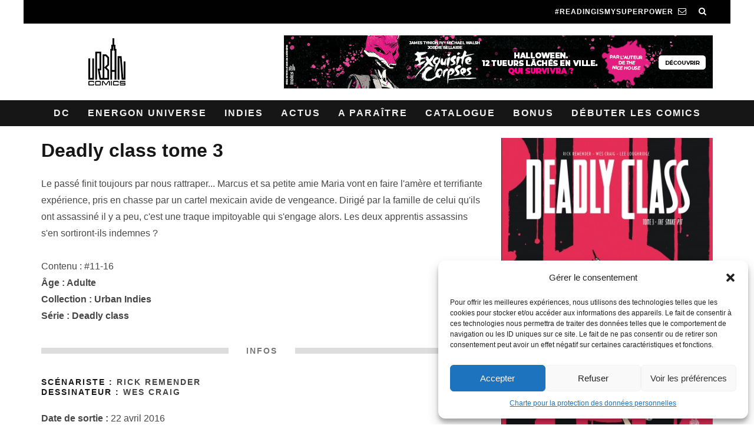

--- FILE ---
content_type: text/html; charset=UTF-8
request_url: http://www.urban-comics.com/deadly-class-tome-3/
body_size: 21567
content:
<!DOCTYPE html>
<!--[if lt IE 7]><html lang="fr-FR" class="no-js lt-ie9 lt-ie8 lt-ie7"> <![endif]-->
<!--[if (IE 7)&!(IEMobile)]><html lang="fr-FR" class="no-js lt-ie9 lt-ie8"><![endif]-->
<!--[if (IE 8)&!(IEMobile)]><html lang="fr-FR" class="no-js lt-ie9"><![endif]-->
<!--[if gt IE 8]><!--> <html lang="fr-FR" class="no-js"><!--<![endif]-->

<head>
<!-- Google tag (gtag.js) -->
<script type="text/plain" data-service="google-analytics" data-category="statistics" async data-cmplz-src="https://www.googletagmanager.com/gtag/js?id=G-3KL35YB3R4"></script>
<script>
  window.dataLayer = window.dataLayer || [];
  function gtag(){dataLayer.push(arguments);}
  gtag('js', new Date());

  gtag('config', 'G-3KL35YB3R4');
</script>

    <meta charset="utf-8">
    <meta name="tdm-reservation" content="1">
    <meta name="tdm-policy" content="https://www.urban-comics.com/legal/policy.json">
    <!-- Google Chrome Frame for IE -->
    <!--[if IE]><meta http-equiv="X-UA-Compatible" content="IE=edge" /><![endif]-->
    <!-- mobile meta -->
            <meta name="viewport" content="width=device-width, initial-scale=1.0"/>
    
    <link rel="pingback" href="http://www.urban-comics.com/xmlrpc.php">

    
    <!-- Quantcast Choice. Consent Manager Tag v2.0 (for TCF 2.0) -->
    <script type="text/javascript" async=true>
        (function() {
            var host = window.location.hostname;
            var element = document.createElement('script');
            var firstScript = document.getElementsByTagName('script')[0];
            var url = 'https://quantcast.mgr.consensu.org'
                .concat('/choice/', 'SryMGb_ESR6pa', '/', host, '/choice.js')
            var uspTries = 0;
            var uspTriesLimit = 3;
            element.async = true;
            element.type = 'text/javascript';
            element.src = url;

            firstScript.parentNode.insertBefore(element, firstScript);

            function makeStub() {
                var TCF_LOCATOR_NAME = '__tcfapiLocator';
                var queue = [];
                var win = window;
                var cmpFrame;

                function addFrame() {
                    var doc = win.document;
                    var otherCMP = !!(win.frames[TCF_LOCATOR_NAME]);

                    if (!otherCMP) {
                        if (doc.body) {
                            var iframe = doc.createElement('iframe');

                            iframe.style.cssText = 'display:none';
                            iframe.name = TCF_LOCATOR_NAME;
                            doc.body.appendChild(iframe);
                        } else {
                            setTimeout(addFrame, 5);
                        }
                    }
                    return !otherCMP;
                }

                function tcfAPIHandler() {
                    var gdprApplies;
                    var args = arguments;

                    if (!args.length) {
                        return queue;
                    } else if (args[0] === 'setGdprApplies') {
                        if (
                            args.length > 3 &&
                            args[2] === 2 &&
                            typeof args[3] === 'boolean'
                        ) {
                            gdprApplies = args[3];
                            if (typeof args[2] === 'function') {
                                args[2]('set', true);
                            }
                        }
                    } else if (args[0] === 'ping') {
                        var retr = {
                            gdprApplies: gdprApplies,
                            cmpLoaded: false,
                            cmpStatus: 'stub'
                        };

                        if (typeof args[2] === 'function') {
                            args[2](retr);
                        }
                    } else {
                        queue.push(args);
                    }
                }

                function postMessageEventHandler(event) {
                    var msgIsString = typeof event.data === 'string';
                    var json = {};

                    try {
                        if (msgIsString) {
                            json = JSON.parse(event.data);
                        } else {
                            json = event.data;
                        }
                    } catch (ignore) {}

                    var payload = json.__tcfapiCall;

                    if (payload) {
                        window.__tcfapi(
                            payload.command,
                            payload.version,
                            function(retValue, success) {
                                var returnMsg = {
                                    __tcfapiReturn: {
                                        returnValue: retValue,
                                        success: success,
                                        callId: payload.callId
                                    }
                                };
                                if (msgIsString) {
                                    returnMsg = JSON.stringify(returnMsg);
                                }
                                event.source.postMessage(returnMsg, '*');
                            },
                            payload.parameter
                        );
                    }
                }

                while (win) {
                    try {
                        if (win.frames[TCF_LOCATOR_NAME]) {
                            cmpFrame = win;
                            break;
                        }
                    } catch (ignore) {}

                    if (win === window.top) {
                        break;
                    }
                    win = win.parent;
                }
                if (!cmpFrame) {
                    addFrame();
                    win.__tcfapi = tcfAPIHandler;
                    win.addEventListener('message', postMessageEventHandler, false);
                }
            };

            makeStub();

            var uspStubFunction = function() {
                var arg = arguments;
                if (typeof window.__uspapi !== uspStubFunction) {
                    setTimeout(function() {
                        if (typeof window.__uspapi !== 'undefined') {
                            window.__uspapi.apply(window.__uspapi, arg);
                        }
                    }, 500);
                }
            };

            var checkIfUspIsReady = function() {
                uspTries++;
                if (window.__uspapi === uspStubFunction && uspTries < uspTriesLimit) {
                    console.warn('USP is not accessible');
                } else {
                    clearInterval(uspInterval);
                }
            };

            if (typeof window.__uspapi === 'undefined') {
                window.__uspapi = uspStubFunction;
                var uspInterval = setInterval(checkIfUspIsReady, 6000);
            }
        })();
    </script>
    <!-- End Quantcast Choice. Consent Manager Tag v2.0 (for TCF 2.0) -->

    <style>
        .qc-cmp-button.qc-cmp-secondary-button {
            border-color: #eee !important;
            background-color: #eee !important;
        }
    </style>






    <!-- head extras -->
    <meta name='robots' content='index, follow, max-image-preview:large, max-snippet:-1, max-video-preview:-1' />

	<!-- This site is optimized with the Yoast SEO plugin v23.7 - https://yoast.com/wordpress/plugins/seo/ -->
	<title>Deadly Class Tome 3 - Urban Comics</title>
	<link rel="canonical" href="https://www.urban-comics.com/deadly-class-tome-3/" />
	<meta property="og:locale" content="fr_FR" />
	<meta property="og:type" content="article" />
	<meta property="og:title" content="Deadly Class Tome 3 - Urban Comics" />
	<meta property="og:description" content="Le passé finit toujours par nous rattraper&#8230; Marcus et sa petite amie Maria vont en faire l&rsquo;amère et terrifiante expérience, pris en chasse par un cartel mexicain avide de vengeance. Dirigé par la famille de celui qu&rsquo;ils ont assassiné il y a peu, c&rsquo;est une traque impitoyable qui s&rsquo;engage alors. Les deux apprentis assassins s&rsquo;en [&hellip;]" />
	<meta property="og:url" content="https://www.urban-comics.com/deadly-class-tome-3/" />
	<meta property="og:site_name" content="Urban Comics" />
	<meta property="article:publisher" content="https://www.facebook.com/UrbanComics" />
	<meta name="twitter:card" content="summary_large_image" />
	<meta name="twitter:site" content="@UrbanComics" />
	<script type="application/ld+json" class="yoast-schema-graph">{"@context":"https://schema.org","@graph":[{"@type":"WebPage","@id":"https://www.urban-comics.com/deadly-class-tome-3/","url":"https://www.urban-comics.com/deadly-class-tome-3/","name":"Deadly Class Tome 3 - Urban Comics","isPartOf":{"@id":"https://www.urban-comics.com/#website"},"datePublished":"2024-03-28T03:25:14+00:00","dateModified":"2024-03-28T03:25:14+00:00","breadcrumb":{"@id":"https://www.urban-comics.com/deadly-class-tome-3/#breadcrumb"},"inLanguage":"fr-FR","potentialAction":[{"@type":"ReadAction","target":["https://www.urban-comics.com/deadly-class-tome-3/"]}]},{"@type":"BreadcrumbList","@id":"https://www.urban-comics.com/deadly-class-tome-3/#breadcrumb","itemListElement":[{"@type":"ListItem","position":1,"name":"Accueil","item":"https://www.urban-comics.com/"},{"@type":"ListItem","position":2,"name":"Shop","item":"https://www.urban-comics.com/shop/"},{"@type":"ListItem","position":3,"name":"Deadly class","item":"https://www.urban-comics.com/deadly-class-serie/"},{"@type":"ListItem","position":4,"name":"Deadly Class Tome 3"}]},{"@type":"WebSite","@id":"https://www.urban-comics.com/#website","url":"https://www.urban-comics.com/","name":"Urban Comics","description":"Batman, Wonder Woman, Justice League, tous les mondes de la BD américaine","publisher":{"@id":"https://www.urban-comics.com/#organization"},"potentialAction":[{"@type":"SearchAction","target":{"@type":"EntryPoint","urlTemplate":"https://www.urban-comics.com/?s={search_term_string}"},"query-input":{"@type":"PropertyValueSpecification","valueRequired":true,"valueName":"search_term_string"}}],"inLanguage":"fr-FR"},{"@type":"Organization","@id":"https://www.urban-comics.com/#organization","name":"Urban Comics","url":"https://www.urban-comics.com/","logo":{"@type":"ImageObject","inLanguage":"fr-FR","@id":"https://www.urban-comics.com/#/schema/logo/image/","url":"https://www.urban-comics.com/wp-content/uploads/2017/04/Logo_Urban-DC24_H_Blanc.png","contentUrl":"https://www.urban-comics.com/wp-content/uploads/2017/04/Logo_Urban-DC24_H_Blanc.png","width":464,"height":610,"caption":"Urban Comics"},"image":{"@id":"https://www.urban-comics.com/#/schema/logo/image/"},"sameAs":["https://www.facebook.com/UrbanComics","https://x.com/UrbanComics","https://www.instagram.com/urbancomics/","https://www.youtube.com/@Urban_Comics"]}]}</script>
	<!-- / Yoast SEO plugin. -->


<link rel='dns-prefetch' href='//cdnjs.cloudflare.com' />
<link rel="alternate" type="application/rss+xml" title="Urban Comics &raquo; Flux" href="https://www.urban-comics.com/feed/" />
<link rel="alternate" type="application/rss+xml" title="Urban Comics &raquo; Flux des commentaires" href="https://www.urban-comics.com/comments/feed/" />
<script type="text/javascript">
/* <![CDATA[ */
window._wpemojiSettings = {"baseUrl":"https:\/\/s.w.org\/images\/core\/emoji\/15.0.3\/72x72\/","ext":".png","svgUrl":"https:\/\/s.w.org\/images\/core\/emoji\/15.0.3\/svg\/","svgExt":".svg","source":{"concatemoji":"http:\/\/www.urban-comics.com\/wp-includes\/js\/wp-emoji-release.min.js?ver=6.6.4"}};
/*! This file is auto-generated */
!function(i,n){var o,s,e;function c(e){try{var t={supportTests:e,timestamp:(new Date).valueOf()};sessionStorage.setItem(o,JSON.stringify(t))}catch(e){}}function p(e,t,n){e.clearRect(0,0,e.canvas.width,e.canvas.height),e.fillText(t,0,0);var t=new Uint32Array(e.getImageData(0,0,e.canvas.width,e.canvas.height).data),r=(e.clearRect(0,0,e.canvas.width,e.canvas.height),e.fillText(n,0,0),new Uint32Array(e.getImageData(0,0,e.canvas.width,e.canvas.height).data));return t.every(function(e,t){return e===r[t]})}function u(e,t,n){switch(t){case"flag":return n(e,"\ud83c\udff3\ufe0f\u200d\u26a7\ufe0f","\ud83c\udff3\ufe0f\u200b\u26a7\ufe0f")?!1:!n(e,"\ud83c\uddfa\ud83c\uddf3","\ud83c\uddfa\u200b\ud83c\uddf3")&&!n(e,"\ud83c\udff4\udb40\udc67\udb40\udc62\udb40\udc65\udb40\udc6e\udb40\udc67\udb40\udc7f","\ud83c\udff4\u200b\udb40\udc67\u200b\udb40\udc62\u200b\udb40\udc65\u200b\udb40\udc6e\u200b\udb40\udc67\u200b\udb40\udc7f");case"emoji":return!n(e,"\ud83d\udc26\u200d\u2b1b","\ud83d\udc26\u200b\u2b1b")}return!1}function f(e,t,n){var r="undefined"!=typeof WorkerGlobalScope&&self instanceof WorkerGlobalScope?new OffscreenCanvas(300,150):i.createElement("canvas"),a=r.getContext("2d",{willReadFrequently:!0}),o=(a.textBaseline="top",a.font="600 32px Arial",{});return e.forEach(function(e){o[e]=t(a,e,n)}),o}function t(e){var t=i.createElement("script");t.src=e,t.defer=!0,i.head.appendChild(t)}"undefined"!=typeof Promise&&(o="wpEmojiSettingsSupports",s=["flag","emoji"],n.supports={everything:!0,everythingExceptFlag:!0},e=new Promise(function(e){i.addEventListener("DOMContentLoaded",e,{once:!0})}),new Promise(function(t){var n=function(){try{var e=JSON.parse(sessionStorage.getItem(o));if("object"==typeof e&&"number"==typeof e.timestamp&&(new Date).valueOf()<e.timestamp+604800&&"object"==typeof e.supportTests)return e.supportTests}catch(e){}return null}();if(!n){if("undefined"!=typeof Worker&&"undefined"!=typeof OffscreenCanvas&&"undefined"!=typeof URL&&URL.createObjectURL&&"undefined"!=typeof Blob)try{var e="postMessage("+f.toString()+"("+[JSON.stringify(s),u.toString(),p.toString()].join(",")+"));",r=new Blob([e],{type:"text/javascript"}),a=new Worker(URL.createObjectURL(r),{name:"wpTestEmojiSupports"});return void(a.onmessage=function(e){c(n=e.data),a.terminate(),t(n)})}catch(e){}c(n=f(s,u,p))}t(n)}).then(function(e){for(var t in e)n.supports[t]=e[t],n.supports.everything=n.supports.everything&&n.supports[t],"flag"!==t&&(n.supports.everythingExceptFlag=n.supports.everythingExceptFlag&&n.supports[t]);n.supports.everythingExceptFlag=n.supports.everythingExceptFlag&&!n.supports.flag,n.DOMReady=!1,n.readyCallback=function(){n.DOMReady=!0}}).then(function(){return e}).then(function(){var e;n.supports.everything||(n.readyCallback(),(e=n.source||{}).concatemoji?t(e.concatemoji):e.wpemoji&&e.twemoji&&(t(e.twemoji),t(e.wpemoji)))}))}((window,document),window._wpemojiSettings);
/* ]]> */
</script>
<link rel='stylesheet' id='mdf_search_stat-css' href='http://www.urban-comics.com/wp-content/plugins/wp-meta-data-filter-and-taxonomy-filter.old/ext/mdf_stat/css/stat.css?ver=6.6.4' type='text/css' media='all' />
<style id='wp-emoji-styles-inline-css' type='text/css'>

	img.wp-smiley, img.emoji {
		display: inline !important;
		border: none !important;
		box-shadow: none !important;
		height: 1em !important;
		width: 1em !important;
		margin: 0 0.07em !important;
		vertical-align: -0.1em !important;
		background: none !important;
		padding: 0 !important;
	}
</style>
<link rel='stylesheet' id='taxonomy-image-plugin-public-css' href='http://www.urban-comics.com/wp-content/plugins/taxonomy-images/css/style.css?ver=0.9.6' type='text/css' media='screen' />
<link rel='stylesheet' id='cmplz-general-css' href='http://www.urban-comics.com/wp-content/plugins/complianz-gdpr/assets/css/cookieblocker.min.css?ver=1730128483' type='text/css' media='all' />
<link rel='stylesheet' id='cb-main-stylesheet-css' href='http://www.urban-comics.com/wp-content/themes/UrbanComics/library/css/style.min.css?ver=3.1.1' type='text/css' media='all' />
<!--[if lt IE 10]>
<link rel='stylesheet' id='cb-ie-only-css' href='http://www.urban-comics.com/wp-content/themes/UrbanComics/library/css/ie.css?ver=3.1.1' type='text/css' media='all' />
<![endif]-->
<link rel='stylesheet' id='cb-woocommerce-stylesheet-css' href='http://www.urban-comics.com/wp-content/themes/UrbanComics/woocommerce/css/woocommerce.css?ver=3.1.1' type='text/css' media='all' />
<link rel='stylesheet' id='colorbox-css-css' href='http://www.urban-comics.com/wp-content/themes/UrbanComics/library/css/colorbox.css?ver=3.3.0' type='text/css' media='all' />
<script type="text/javascript" src="http://www.urban-comics.com/wp-includes/js/jquery/jquery.min.js?ver=3.7.1" id="jquery-core-js"></script>
<script type="text/javascript" src="http://www.urban-comics.com/wp-includes/js/jquery/jquery-migrate.min.js?ver=3.4.1" id="jquery-migrate-js"></script>
<script type="text/javascript" id="jquery-js-after">
/* <![CDATA[ */
 function mdf_js_after_ajax_done() {  }
/* ]]> */
</script>
<script type="text/javascript" src="http://www.urban-comics.com/wp-includes/js/jquery/ui/core.min.js?ver=1.13.3" id="jquery-ui-core-js"></script>
<script type="text/javascript" id="meta_data_filter_widget-js-extra">
/* <![CDATA[ */
var mdf_settings_data = {"hide_empty_title":"1"};
/* ]]> */
</script>
<script type="text/javascript" src="http://www.urban-comics.com/wp-content/plugins/wp-meta-data-filter-and-taxonomy-filter.old/js/front.js?ver=6.6.4" id="meta_data_filter_widget-js"></script>
<script type="text/javascript" src="http://www.urban-comics.com/wp-content/themes/UrbanComics/library/js/modernizr.custom.min.js?ver=2.6.2" id="cb-modernizr-js"></script>
<script type="text/javascript" src="https://cdnjs.cloudflare.com/ajax/libs/jquery.colorbox/1.6.4/jquery.colorbox-min.js?ver=6.6.4" id="colorbox-js-js"></script>
<script type="text/javascript" src="http://www.urban-comics.com/wp-content/themes/UrbanComics/library/js/newsletter.js?ver=6.6.4" id="newsletter-js"></script>
<link rel="https://api.w.org/" href="https://www.urban-comics.com/wp-json/" /><link rel="alternate" title="JSON" type="application/json" href="https://www.urban-comics.com/wp-json/wp/v2/product/48720" /><link rel="EditURI" type="application/rsd+xml" title="RSD" href="https://www.urban-comics.com/xmlrpc.php?rsd" />
<meta name="generator" content="WordPress 6.6.4" />
<meta name="generator" content="WooCommerce 3.0.1" />
<link rel='shortlink' href='https://www.urban-comics.com/?p=48720' />
<link rel="alternate" title="oEmbed (JSON)" type="application/json+oembed" href="https://www.urban-comics.com/wp-json/oembed/1.0/embed?url=https%3A%2F%2Fwww.urban-comics.com%2Fdeadly-class-tome-3%2F" />
<link rel="alternate" title="oEmbed (XML)" type="text/xml+oembed" href="https://www.urban-comics.com/wp-json/oembed/1.0/embed?url=https%3A%2F%2Fwww.urban-comics.com%2Fdeadly-class-tome-3%2F&#038;format=xml" />
<!-- Google Tag Manager -->
<script>(function(w,d,s,l,i){w[l]=w[l]||[];w[l].push({'gtm.start':
new Date().getTime(),event:'gtm.js'});var f=d.getElementsByTagName(s)[0],
j=d.createElement(s),dl=l!='dataLayer'?'&l='+l:'';j.async=true;j.src=
'https://www.googletagmanager.com/gtm.js?id='+i+dl;f.parentNode.insertBefore(j,f);
})(window,document,'script','dataLayer','GTM-WV6F5G');</script>
<!-- End Google Tag Manager -->
					<style>.cmplz-hidden {
					display: none !important;
				}</style><style type="text/css">.with_header_ws{margin-top:44px !important;}#cb-nav-bar .cb-mega-menu-columns .cb-sub-menu > li > a { color: #9194b6; } .cb-entry-content a {color:#000000; } .cb-entry-content a:hover {color:#9194b6; } .cb-entry-content a:active {color:#000000; } .cb-entry-content a:visited {color:#9194b6; } .cb-entry-content a:focus {color:#000000; }.cb-review-box .cb-bar .cb-overlay span { background: #000000; }.cb-review-box i { color: #000000; }.cb-meta-style-1 .cb-article-meta { background: rgba(0, 0, 0, 0.1); }.cb-module-block .cb-meta-style-2 img, .cb-module-block .cb-meta-style-4 img, .cb-grid-x .cb-grid-img img, .cb-grid-x .cb-grid-img .cb-fi-cover  { opacity: 0.9; }@media only screen and (min-width: 768px) {
                .cb-module-block .cb-meta-style-1:hover .cb-article-meta { background: rgba(0, 0, 0, 0.5); }
                .cb-module-block .cb-meta-style-2:hover img, .cb-module-block .cb-meta-style-4:hover img, .cb-grid-x .cb-grid-feature:hover img, .cb-grid-x .cb-grid-feature:hover .cb-fi-cover, .cb-slider li:hover img { opacity: 0.5; }
            }body { font-size: 16px; }@media only screen and (min-width: 1020px){ body { font-size: 16px; }}</style><!-- end custom css --><style type="text/css">body, #respond, .cb-font-body { font-family: Tahoma, } h1, h2, h3, h4, h5, h6, .cb-font-header, #bbp-user-navigation, .cb-byline, .product_meta, .price, .woocommerce-review-link, .cart_item, .cart-collaterals .cart_totals th{ font-family:Tahoma, }</style><style>.cb-mm-on #cb-nav-bar .cb-main-nav .menu-item-76872:hover, .cb-mm-on #cb-nav-bar .cb-main-nav .menu-item-76872:focus { background:# !important ; }
.cb-mm-on #cb-nav-bar .cb-main-nav .menu-item-76872 .cb-big-menu { border-top-color: #; }
.cb-mm-on #cb-nav-bar .cb-main-nav .menu-item-80410:hover, .cb-mm-on #cb-nav-bar .cb-main-nav .menu-item-80410:focus { background:# !important ; }
.cb-mm-on #cb-nav-bar .cb-main-nav .menu-item-80410 .cb-big-menu { border-top-color: #; }
.cb-mm-on #cb-nav-bar .cb-main-nav .menu-item-60975:hover, .cb-mm-on #cb-nav-bar .cb-main-nav .menu-item-60975:focus { background:# !important ; }
.cb-mm-on #cb-nav-bar .cb-main-nav .menu-item-60975 .cb-big-menu { border-top-color: #; }</style><link rel="icon" href="https://www.urban-comics.com/wp-content/uploads/2024/07/favicon.png" sizes="32x32" />
<link rel="icon" href="https://www.urban-comics.com/wp-content/uploads/2024/07/favicon.png" sizes="192x192" />
<link rel="apple-touch-icon" href="https://www.urban-comics.com/wp-content/uploads/2024/07/favicon.png" />
<meta name="msapplication-TileImage" content="https://www.urban-comics.com/wp-content/uploads/2024/07/favicon.png" />
        <style>
            /* DYNAMIC CSS STYLES DEPENDING OF SETTINGS */
            
            .widget-meta-data-filter h4.data-filter-section-title, .mdf_front_toggle {color:#000000;}
.widget-meta-data-filter li label {text-transform:uppercase;}        </style>
        <script>
    var mdf_is_search_going =0;
    var mdf_tmp_order = 0;
    var mdf_tmp_orderby = 0;
    //+++
    var lang_one_moment = "One Moment ...";
    var mdf_lang_loading = "Loading ...";
    var mdf_lang_cancel = "Cancel";
    var mdf_lang_close = "Close";
    var mdf_lang_apply = "Apply";
    var mdf_tax_loader = '<img src="http://www.urban-comics.com/wp-content/plugins/wp-meta-data-filter-and-taxonomy-filter.old/images/tax_loader.gif" alt="loader" />';
    var mdf_week_first_day =1;
    var mdf_calendar_date_format = "mm/dd/yy";
    var mdf_site_url = "http://www.urban-comics.com";
    var mdf_plugin_url = "http://www.urban-comics.com/wp-content/plugins/wp-meta-data-filter-and-taxonomy-filter.old/";
    var mdf_default_order_by = "nom_serie_order";
    var mdf_default_order = "ASC";
    var show_tax_all_childs =0;
    var mdf_current_term_id = 0;

    var mdf_current_tax = "";
    //admin
    var lang_no_ui_sliders = "no ui sliders in selected mdf category";
    var lang_updated = "Updated";
    //+++
    var mdf_slug_cat = "meta_data_filter_cat";

    var mdf_tooltip_theme = "default";
    var tooltip_max_width = parseInt(220, 10);
    var ajaxurl = "https://www.urban-comics.com/wp-admin/admin-ajax.php";
    var mdf_front_qtrans_lang = "";
    var mdf_front_wpml_lang = "";
    var mdf_use_chosen_js_w =0;
    var mdf_use_chosen_js_s =0;
    var mdf_use_custom_scroll_bar =0;
        mdf_front_qtrans_lang = "";
    var mdf_current_page_url = "https://www.urban-comics.com/deadly-class-tome-3/";

    var mdf_sort_order = "ASC";
    var mdf_order_by = "nom_serie_order";
    var mdf_toggle_close_sign = "-";
    var mdf_toggle_open_sign = "+";
    var tab_slideout_icon = "http://www.urban-comics.com/wp-content/plugins/wp-meta-data-filter-and-taxonomy-filter.old/images/icon_button_search.png";
    var tab_slideout_icon_w = "146";
    var tab_slideout_icon_h = "131";
    var mdf_use_custom_icheck = 0;
    var icheck_skin = {};
    icheck_skin.skin = "flat";
    icheck_skin.color = "blue";


    var mdtf_overlay_skin = "default";





</script>
    <!-- end head extras -->
        <script type="text/javascript">
        jQuery(document).ready(function($){
            $( ".slides .comics-container" ).hover(
                function() {
                    imgHeight = $( this ).find("img").height();
                    $( this ).find(".caption").height(imgHeight - 10 );
                    $( this ).find( ".caption" ).show();
                }, function() {
                    $( this ).find( ".caption" ).hide();
                }
            );
        });
    </script>
    	</head>

	<body data-cmplz=1 class="product-template-default single single-product postid-48720 woocommerce woocommerce-page  cb-sticky-mm  cb-tm-dark cb-body-light cb-menu-dark cb-mm-dark cb-footer-dark   cb-m-logo-off cb-m-sticky cb-sw-tm-box cb-sw-header-fw cb-sw-menu-fw cb-sw-footer-fw cb-menu-al-center  cb-sidebar-none cb-sidebar-none-fw  cb-fis-b-screen-width cb-fis-big-border  cb-fis-tl-me-overlay">

    <div class="special-class" style="display:none;">
        <div id="newsletter_popin_alert" class="popin">
            <div style="text-align: center; padding: 45px 5px 0 5px;">
                <div><img style="margin-left:-9px;" src="http://www.urban-comics.com/wp-content/themes/UrbanComics/img/urbanlogo.jpg" alt="logo Urban"/></div>
                <div><h2 style="font-size: 1.35em;margin:15px 0;">S'abonner à la newsletter Urban</h2></div>
                <div><i class="fa fa-bell" style="font-size:25px;vertical-align: middle; margin-bottom: 5px;margin-right: 6px;"></i></div>
            </div>
            <div class="content" style="text-align: center; padding: 5px">
                <div id="newsletter_choice" style="font-size: 90%;margin:0 0 15px 0;"> Je suis 
                    <input type="radio" id="choix1" name="newsletter_option" value="1"> libraire
                    <input type="radio" id="choix2" name="newsletter_option" value="2"> bibliothécaire
                    <input type="radio" id="choix3" name="newsletter_option" value="3" checked=checked> particulier
                </div>
                <div><input id="newsletter_email" name="newsletter_email" value="" placeholder="Votre email" style="width:90%;"></div>
                <div><a href="#" id="signin_newsletter" class="nl-button cb-button cb-white" style="width:90%;padding:4px 45px; display:inline-block;"><i class="icon icon-mail" style="vertical-align: -2px;"></i> INSCRIPTION</a></div>
                <p style="width:90%;margin:15px auto;font-size: 7.5pt;font-family: 'Montserrat', sans-serif;color: #555555;">Les informations recueillies sur ce formulaire sont enregistrées par Dargaud pour vous informez de nos sorties. Vous pouvez exercer votre droit d'accès aux données vous concernant et les faire rectifier en vous adressant à contact@urban-comics.com. Pour plus d’informations, merci d’accéder à la <a style="font-weight: bolder" href="https://www.urban-comics.com/charte-protection-donnees-personnelles/">notre politique de gestion des données personnelles</a>
                </p>
            </div>

        </div>
    </div>
		
		<div id="cb-outer-container" >

			
				<div id="cb-top-menu" class="clearfix cb-font-header  wrap">
					<div class="wrap clearfix cb-site-padding cb-top-menu-wrap">
	
													<div class="cb-left-side cb-mob">

								<a href="#" id="cb-mob-open" class="cb-link"><i class="fa fa-bars"></i></a>
															</div>
						                                                                        <ul class="cb-top-nav cb-right-side"><li><a href="#" [ws_insert_alert_data type="newsletter" id_bda="URBAN_NEWS" name="Urban Comics"] id="abo_newsletter" class="newsletter hidden-tablet"><span style="padding-right: 8px;">#Readingismysuperpower</span><i class="fa fa-envelope-o" aria-hidden="true"></i></a></li><li class="cb-icon-search cb-menu-icons-extra"><a href="#" class="cb-tip-bot" data-cb-tip="Rechercher" title="Rechercher" id="cb-s-trigger-gen"><i class="fa fa-search"></i></a></li></ul>					</div>
				</div>

				<div id="cb-mob-menu" class="cb-mob-menu">
					<div class="cb-mob-close-wrap">
						
						<a href="#" id="cb-mob-close" class="cb-link"><i class="fa cb-times"></i></a>
						<div class="cb-mob-social">				            <a href="https://www.twitter.com/@urbancomics" target="_blank"><i class="fa fa-twitter" aria-hidden="true"></i></a>
				        				            <a href="https://www.facebook.com/urbancomics" target="_blank"><i class="fa fa-facebook" aria-hidden="true"></i></a>
				        				            <a href="https://plus.google.com/+urbancomics" target="_blank"><i class="fa fa-google-plus" aria-hidden="true"></i></a>
				        				            <a href="https://www.instagram.com/urbancomics" target="_blank"><i class="fa fa-instagram" aria-hidden="true"></i></a>
				        </div>				    </div>

					<div class="cb-mob-menu-wrap">
						<ul id="cb-mob-ul" class="cb-mobile-nav cb-top-nav cb-mob-ul-show"><li class="menu-item menu-item-type-taxonomy menu-item-object-category menu-item-has-children cb-has-children menu-item-46087"><a href="https://www.urban-comics.com/category/dc/">DC</a>
<ul class="sub-menu">
	<li class="menu-item menu-item-type-taxonomy menu-item-object-category menu-item-76873"><a href="https://www.urban-comics.com/category/dc/">DC</a></li>
	<li class="menu-item menu-item-type-taxonomy menu-item-object-category menu-item-76878"><a href="https://www.urban-comics.com/category/dc/univers-dc/batman/">Batman</a></li>
	<li class="menu-item menu-item-type-taxonomy menu-item-object-category menu-item-76879"><a href="https://www.urban-comics.com/category/dc/univers-dc/joker-persos/">Joker</a></li>
	<li class="menu-item menu-item-type-taxonomy menu-item-object-category menu-item-76880"><a href="https://www.urban-comics.com/category/dc/univers-dc/superman-persos/">Superman</a></li>
	<li class="menu-item menu-item-type-taxonomy menu-item-object-category menu-item-76874"><a href="https://www.urban-comics.com/category/vertigo/">Vertigo</a></li>
</ul>
</li>
<li class="menu-item menu-item-type-taxonomy menu-item-object-category menu-item-76872"><a href="https://www.urban-comics.com/category/energon-universe/">Energon Universe</a></li>
<li class="menu-item menu-item-type-taxonomy menu-item-object-category menu-item-46089"><a href="https://www.urban-comics.com/category/indies/">Indies</a></li>
<li class="menu-item menu-item-type-taxonomy menu-item-object-category menu-item-has-children cb-has-children menu-item-80410"><a href="https://www.urban-comics.com/category/events/">Actus</a>
<ul class="sub-menu">
	<li class="menu-item menu-item-type-taxonomy menu-item-object-category menu-item-80411"><a href="https://www.urban-comics.com/category/events/dedicaces/">Dédicaces</a></li>
	<li class="menu-item menu-item-type-taxonomy menu-item-object-category menu-item-80412"><a href="https://www.urban-comics.com/category/events/festivals/">Festivals</a></li>
</ul>
</li>
<li class="menu-item menu-item-type-post_type menu-item-object-page menu-item-77755"><a href="https://www.urban-comics.com/a-paraitre/">A paraître</a></li>
<li class="menu-item menu-item-type-post_type menu-item-object-page menu-item-has-children current_page_parent cb-has-children menu-item-46094"><a href="https://www.urban-comics.com/shop/">Catalogue</a>
<ul class="sub-menu">
	<li class="menu-item menu-item-type-post_type menu-item-object-page menu-item-76884"><a href="https://www.urban-comics.com/auteurs/">Auteurs</a></li>
	<li class="menu-item menu-item-type-post_type menu-item-object-page current_page_parent menu-item-59019"><a href="https://www.urban-comics.com/shop/">Catalogue</a></li>
	<li class="menu-item menu-item-type-post_type menu-item-object-page menu-item-62944"><a href="https://www.urban-comics.com/series/">Series</a></li>
	<li class="menu-item menu-item-type-post_type menu-item-object-page menu-item-59020"><a href="https://www.urban-comics.com/univers/">Univers</a></li>
</ul>
</li>
<li class="menu-item menu-item-type-taxonomy menu-item-object-category menu-item-has-children cb-has-children menu-item-57938"><a href="https://www.urban-comics.com/category/fun-stuff/">Bonus</a>
<ul class="sub-menu">
	<li class="menu-item menu-item-type-taxonomy menu-item-object-category menu-item-76882"><a href="https://www.urban-comics.com/category/auteurs/interviews/">Interviews</a></li>
	<li class="menu-item menu-item-type-taxonomy menu-item-object-category menu-item-61881"><a href="https://www.urban-comics.com/category/fun-stuff/coloriage/">Coloriages</a></li>
	<li class="menu-item menu-item-type-taxonomy menu-item-object-category menu-item-58936"><a href="https://www.urban-comics.com/category/fun-stuff/concours-fun-stuff/">Concours</a></li>
	<li class="menu-item menu-item-type-taxonomy menu-item-object-category menu-item-58935"><a href="https://www.urban-comics.com/category/fun-stuff/fonds-decran/">Fonds d&rsquo;écran</a></li>
	<li class="menu-item menu-item-type-taxonomy menu-item-object-category menu-item-63465"><a href="https://www.urban-comics.com/category/videos/">Videos</a></li>
	<li class="menu-item menu-item-type-taxonomy menu-item-object-category menu-item-58934"><a href="https://www.urban-comics.com/category/fun-stuff/quiz-fun-stuff/">Quiz</a></li>
	<li class="menu-item menu-item-type-taxonomy menu-item-object-category menu-item-76883"><a href="https://www.urban-comics.com/category/auteurs/portfolio-2/">Portfolio</a></li>
</ul>
</li>
<li class="menu-item menu-item-type-taxonomy menu-item-object-category menu-item-has-children cb-has-children menu-item-60975"><a href="https://www.urban-comics.com/category/listes-de-lecture/">Débuter les comics</a>
<ul class="sub-menu">
	<li class="menu-item menu-item-type-taxonomy menu-item-object-category menu-item-58937"><a href="https://www.urban-comics.com/category/persos/">Persos</a></li>
	<li class="menu-item menu-item-type-taxonomy menu-item-object-category menu-item-78611"><a href="https://www.urban-comics.com/category/guides/">Guides</a></li>
	<li class="menu-item menu-item-type-taxonomy menu-item-object-category menu-item-78612"><a href="https://www.urban-comics.com/category/listes-de-lecture/">Listes de lecture</a></li>
</ul>
</li>
</ul>											</div>

				</div>
						
						
			<div id="cb-container" class="clearfix" >
									<header id="cb-header" class="cb-header  cb-with-block ">

					    <div id="cb-logo-box" class="cb-logo-left wrap">
	                    	                <div id="logo">
                                        <a href="https://www.urban-comics.com">
                        <img src="https://www.urban-comics.com/wp-content/uploads/2017/04/logourban.jpg" alt="Urban Comics logo" data-at2x="https://www.urban-comics.com/wp-content/uploads/2017/04/logourbanretinq.jpg">
                    </a>
                                    </div>
            	                        <div class="cb-large cb-block"><a href="https://www.urban-comics.com/exquisite-corpses-la-serie-evenement/"><img class="alignnone size-full wp-image-51293" src="https://www.urban-comics.com/wp-content/uploads/2025/12/banniere-exquisite-1.png"/></a></div>	                    </div>

					</header>
				
				<div id="cb-menu-search" class="cb-s-modal cb-modal"><div class="cb-close-m cb-ta-right"><i class="fa cb-times"></i></div><div class="cb-s-modal-inner cb-pre-load cb-light-loader cb-modal-inner cb-font-header cb-mega-three cb-mega-posts clearfix"><form method="get" class="cb-search" action="https://www.urban-comics.com/">

    <input type="text" class="cb-search-field cb-font-header" placeholder="Rechercher..." value="" name="s" title="" autocomplete="off">
    <button class="cb-search-submit" type="submit" value=""><i class="fa fa-search"></i></button>
    
</form><div id="cb-s-results"></div></div></div>				
									 <nav id="cb-nav-bar" class="clearfix ">
					 	<div class="cb-nav-bar-wrap cb-site-padding clearfix cb-font-header  cb-menu-fw">
		                    <ul class="cb-main-nav wrap clearfix"><li id="menu-item-46087" class="menu-item menu-item-type-taxonomy menu-item-object-category menu-item-has-children cb-has-children menu-item-46087"><a href="https://www.urban-comics.com/category/dc/">DC</a><div class="cb-menu-drop cb-bg cb-mega-menu cb-big-menu clearfix"><div class="cb-sub-mega-three cb-pre-load cb-mega-posts  clearfix"><div class="cb-upper-title"><h2>DC</h2><a href="https://www.urban-comics.com/category/dc/" class="cb-see-all">Tout voir</a></div><ul class="cb-sub-posts"> <li class="cb-looper cb-article-1 cb-mm-posts-count-3 cb-style-1 clearfix post-84843 post type-post status-publish format-standard has-post-thumbnail category-batman category-dc category-green-lantern category-listes-de-lecture category-newsurban category-superman-persos category-univers-dc category-urban-comics category-wonder-woman-persos tag-batman-2 tag-batman-city-of-madness tag-batman-dark-patterns-affaire-1-lhomme-blesse tag-batman-superman-worlds-finest-tome-1 tag-green-lantern-3 tag-green-lantern-origines-secretes-2008 tag-green-lantern-one-corps-united-tome-1 tag-scott-snyder-presente-batman-tome-1 tag-superman tag-superman-heros-pour-tous tag-urban-comics-nomad-superman-ecrase-le-klan tag-wonder-woman tag-wonder-woman-historia-the-amazons tag-wonder-woman-hors-la-loi-tome-1"><div class="cb-mask cb-img-fw" style="background-color: #222;"><a href="https://www.urban-comics.com/des-bd-pour-attendre-les-absolute/"><img width="260" height="108" src="https://www.urban-comics.com/wp-content/uploads/2025/05/batmanabsolute1.jpg" class="attachment-cb-260-170 size-cb-260-170 wp-post-image" alt="" decoding="async" /></a></div><div class="cb-meta"><h2 class="cb-post-title"><a href="https://www.urban-comics.com/des-bd-pour-attendre-les-absolute/">Des BD pour attendre les Absolute</a></h2></div></li> <li class="cb-looper cb-article-2 cb-mm-posts-count-3 cb-style-1 clearfix post-84793 post type-post status-publish format-standard has-post-thumbnail category-dc category-newsurban category-superman-superman-persos category-superman-persos category-univers-dc category-urban-comics tag-superman tag-superman-unlimited-tome-1"><div class="cb-mask cb-img-fw" style="background-color: #222;"><a href="https://www.urban-comics.com/superman-a-perdu-ses-pouvoirs/"><img width="260" height="108" src="https://www.urban-comics.com/wp-content/uploads/2026/01/supermanunlimited7.jpg" class="attachment-cb-260-170 size-cb-260-170 wp-post-image" alt="" decoding="async" /></a></div><div class="cb-meta"><h2 class="cb-post-title"><a href="https://www.urban-comics.com/superman-a-perdu-ses-pouvoirs/">Superman a perdu ses pouvoirs !</a></h2></div></li> <li class="cb-looper cb-article-3 cb-mm-posts-count-3 cb-style-1 clearfix post-84804 post type-post status-publish format-standard has-post-thumbnail category-dc category-newsurban category-supergirl-persos category-univers-dc tag-supergirl"><div class="cb-mask cb-img-fw" style="background-color: #222;"><a href="https://www.urban-comics.com/supergirl-the-world-des-artistes-du-monde-entier/"><img width="260" height="108" src="https://www.urban-comics.com/wp-content/uploads/2026/01/SUPERGIRL-THE-WORLD_banniere-site.jpg" class="attachment-cb-260-170 size-cb-260-170 wp-post-image" alt="" decoding="async" /></a></div><div class="cb-meta"><h2 class="cb-post-title"><a href="https://www.urban-comics.com/supergirl-the-world-des-artistes-du-monde-entier/">Supergirl the World : des artistes du monde entier pour raconter l&rsquo;histoire de Supergirl</a></h2></div></li></ul></div><ul class="cb-sub-menu cb-sub-bg">	<li id="menu-item-76873" class="menu-item menu-item-type-taxonomy menu-item-object-category menu-item-76873"><a href="https://www.urban-comics.com/category/dc/" data-cb-c="2" class="cb-c-l">DC</a></li>
	<li id="menu-item-76878" class="menu-item menu-item-type-taxonomy menu-item-object-category menu-item-76878"><a href="https://www.urban-comics.com/category/dc/univers-dc/batman/" data-cb-c="830" class="cb-c-l">Batman</a></li>
	<li id="menu-item-76879" class="menu-item menu-item-type-taxonomy menu-item-object-category menu-item-76879"><a href="https://www.urban-comics.com/category/dc/univers-dc/joker-persos/" data-cb-c="140" class="cb-c-l">Joker</a></li>
	<li id="menu-item-76880" class="menu-item menu-item-type-taxonomy menu-item-object-category menu-item-76880"><a href="https://www.urban-comics.com/category/dc/univers-dc/superman-persos/" data-cb-c="40" class="cb-c-l">Superman</a></li>
	<li id="menu-item-76874" class="menu-item menu-item-type-taxonomy menu-item-object-category menu-item-76874"><a href="https://www.urban-comics.com/category/vertigo/" data-cb-c="53" class="cb-c-l">Vertigo</a></li>
</ul></div></li>
<li id="menu-item-76872" class="menu-item menu-item-type-taxonomy menu-item-object-category menu-item-76872"><a href="https://www.urban-comics.com/category/energon-universe/">Energon Universe</a><div class="cb-menu-drop cb-bg cb-mega-menu cb-big-menu clearfix"><div class="cb-mega-three cb-mega-posts  clearfix"><div class="cb-upper-title"><h2>Energon Universe</h2><a href="https://www.urban-comics.com/category/energon-universe/" class="cb-see-all">Tout voir</a></div><ul class="cb-sub-posts"> <li class="cb-looper cb-article-1 cb-mm-posts-count-3 cb-style-1 clearfix post-84761 post type-post status-publish format-standard has-post-thumbnail category-energon-universe category-fonds-decran category-fun-stuff category-newsurban category-transformers tag-cobra-commander tag-duke tag-energon-universe tag-transformers tag-transformers-tome-1 tag-transformers-tome-2 tag-transformers-tome-3 tag-transformers-tome-4 tag-void-rivals-tome-1 tag-void-rivals-tome-2 tag-void-rivals-tome-3 tag-void-rivals-tome-4"><div class="cb-mask cb-img-fw" style="background-color: #222;"><a href="https://www.urban-comics.com/pimpe-ton-smartphone-avec-les-fonds-decran-energon/"><img width="360" height="150" src="https://www.urban-comics.com/wp-content/uploads/2026/01/wallpaper-energon.jpg" class="attachment-cb-360-240 size-cb-360-240 wp-post-image" alt="" decoding="async" fetchpriority="high" /></a></div><div class="cb-meta"><h2 class="cb-post-title"><a href="https://www.urban-comics.com/pimpe-ton-smartphone-avec-les-fonds-decran-energon/">Pimpe ton smartphone avec les fonds d&rsquo;écran Energon !</a></h2></div></li> <li class="cb-looper cb-article-2 cb-mm-posts-count-3 cb-style-1 clearfix post-84595 post type-post status-publish format-standard has-post-thumbnail category-dc category-dc-absolute category-elseworlds category-energon-universe category-fun-stuff category-newsurban category-quiz-fun-stuff category-transformers category-univers-dc"><div class="cb-mask cb-img-fw" style="background-color: #222;"><a href="https://www.urban-comics.com/lhoroscope-comics-2026-que-te-reserve-lannee-2026/"><img width="360" height="150" src="https://www.urban-comics.com/wp-content/uploads/2025/12/zatanna-horoscope.jpg" class="attachment-cb-360-240 size-cb-360-240 wp-post-image" alt="" decoding="async" /></a></div><div class="cb-meta"><h2 class="cb-post-title"><a href="https://www.urban-comics.com/lhoroscope-comics-2026-que-te-reserve-lannee-2026/">L&rsquo;horoscope comics 2026 : que te réserve l&rsquo;année 2026 ?</a></h2></div></li> <li class="cb-looper cb-article-3 cb-mm-posts-count-3 cb-style-1 clearfix post-84414 post type-post status-publish format-standard has-post-thumbnail category-concours-fun-stuff category-dc category-dc-absolute category-energon-universe category-fun-stuff category-ghost-machine-2 category-indies category-newsurban category-univers-dc category-urban-comics category-urban-grand-format category-urban-paperback tag-exquisite-corpses-n1 tag-green-lantern-far-sector tag-green-lantern-one-corps-united-tome-1 tag-marvel-dc-deadpool-batman-tome-1 tag-preacher-nomad-tome-5 tag-supergirl-woman-of-tomorrow-edition-augmentee tag-superman-unlimited-tome-1"><div class="cb-mask cb-img-fw" style="background-color: #222;"><a href="https://www.urban-comics.com/concours-1-an-de-bd-2026/"><img width="360" height="150" src="https://www.urban-comics.com/wp-content/uploads/2025/12/batmandeadpool.jpg" class="attachment-cb-360-240 size-cb-360-240 wp-post-image" alt="" decoding="async" /></a></div><div class="cb-meta"><h2 class="cb-post-title"><a href="https://www.urban-comics.com/concours-1-an-de-bd-2026/">CONCOURS : Gagne 1 an de bd !</a></h2></div></li></ul></div></div></li>
<li id="menu-item-46089" class="menu-item menu-item-type-taxonomy menu-item-object-category menu-item-46089"><a href="https://www.urban-comics.com/category/indies/">Indies</a><div class="cb-menu-drop cb-bg cb-mega-menu cb-big-menu clearfix"><div class="cb-mega-three cb-mega-posts  clearfix"><div class="cb-upper-title"><h2>Indies</h2><a href="https://www.urban-comics.com/category/indies/" class="cb-see-all">Tout voir</a></div><ul class="cb-sub-posts"> <li class="cb-looper cb-article-1 cb-mm-posts-count-3 cb-style-1 clearfix post-84870 post type-post status-publish format-standard has-post-thumbnail category-indies category-newsurban category-urban-comics tag-exquisite-corpses-receuil-tome-1 tag-exquisite-corpses-n1"><div class="cb-mask cb-img-fw" style="background-color: #222;"><a href="https://www.urban-comics.com/crossover-saison-3-episode-1-exquisite-corpses-le-nouveau-battle-royale/"><img width="360" height="150" src="https://www.urban-comics.com/wp-content/uploads/2026/01/crossover-corpses-exquisite-banniere-S3E1.jpg" class="attachment-cb-360-240 size-cb-360-240 wp-post-image" alt="" decoding="async" /></a></div><div class="cb-meta"><h2 class="cb-post-title"><a href="https://www.urban-comics.com/crossover-saison-3-episode-1-exquisite-corpses-le-nouveau-battle-royale/">Crossover Saison 3 épisode 1 : Exquisite Corpses, le nouveau Battle Royale</a></h2></div></li> <li class="cb-looper cb-article-2 cb-mm-posts-count-3 cb-style-1 clearfix post-58759 post type-post status-publish format-standard category-i-hate-fairyland category-indies category-newsurban tag-fairyland-forever-tome-1 tag-fluff-fairyland-integrale-tome-1 tag-i-hate-fairyland-2 tag-indies-2"><div class="cb-mask cb-img-fw" style="background-color: #222;"><a href="https://www.urban-comics.com/i-hate-fairyland-le-top-des-expressions-gertrudiennes/"><img src="https://www.urban-comics.com/wp-content/uploads/2017/04/visuel_serie_defaut-360x240.jpg" alt="article placeholder" class="cb-placeholder-img"></a></div><div class="cb-meta"><h2 class="cb-post-title"><a href="https://www.urban-comics.com/i-hate-fairyland-le-top-des-expressions-gertrudiennes/">I Hate Fairyland : le top 15 des expressions gertrudiennes</a></h2></div></li> <li class="cb-looper cb-article-3 cb-mm-posts-count-3 cb-style-1 clearfix post-84700 post type-post status-publish format-standard has-post-thumbnail category-fonds-decran category-fun-stuff category-indies category-newsurban category-saga-series-indies tag-fonds-decran-2 tag-saga"><div class="cb-mask cb-img-fw" style="background-color: #222;"><a href="https://www.urban-comics.com/saga-encore-plus-de-fonds-decran/"><img width="360" height="150" src="https://www.urban-comics.com/wp-content/uploads/2026/01/wallpaper-saga.png" class="attachment-cb-360-240 size-cb-360-240 wp-post-image" alt="" decoding="async" /></a></div><div class="cb-meta"><h2 class="cb-post-title"><a href="https://www.urban-comics.com/saga-encore-plus-de-fonds-decran/">SAGA : encore plus de fonds d&rsquo;écran !</a></h2></div></li></ul></div></div></li>
<li id="menu-item-80410" class="menu-item menu-item-type-taxonomy menu-item-object-category menu-item-has-children cb-has-children menu-item-80410"><a href="https://www.urban-comics.com/category/events/">Actus</a><div class="cb-links-menu cb-menu-drop"><ul class="cb-sub-menu cb-sub-bg">	<li id="menu-item-80411" class="menu-item menu-item-type-taxonomy menu-item-object-category menu-item-80411"><a href="https://www.urban-comics.com/category/events/dedicaces/" data-cb-c="8544" class="cb-c-l">Dédicaces</a></li>
	<li id="menu-item-80412" class="menu-item menu-item-type-taxonomy menu-item-object-category menu-item-80412"><a href="https://www.urban-comics.com/category/events/festivals/" data-cb-c="8545" class="cb-c-l">Festivals</a></li>
</ul></div></li>
<li id="menu-item-77755" class="menu-item menu-item-type-post_type menu-item-object-page menu-item-77755"><a href="https://www.urban-comics.com/a-paraitre/">A paraître</a></li>
<li id="menu-item-46094" class="menu-item menu-item-type-post_type menu-item-object-page menu-item-has-children current_page_parent cb-has-children menu-item-46094"><a href="https://www.urban-comics.com/shop/">Catalogue</a><div class="cb-links-menu cb-menu-drop"><ul class="cb-sub-menu cb-sub-bg">	<li id="menu-item-76884" class="menu-item menu-item-type-post_type menu-item-object-page menu-item-76884"><a href="https://www.urban-comics.com/auteurs/" data-cb-c="46798" class="cb-c-l">Auteurs</a></li>
	<li id="menu-item-59019" class="menu-item menu-item-type-post_type menu-item-object-page current_page_parent menu-item-59019"><a href="https://www.urban-comics.com/shop/" data-cb-c="46052" class="cb-c-l">Catalogue</a></li>
	<li id="menu-item-62944" class="menu-item menu-item-type-post_type menu-item-object-page menu-item-62944"><a href="https://www.urban-comics.com/series/" data-cb-c="62939" class="cb-c-l">Series</a></li>
	<li id="menu-item-59020" class="menu-item menu-item-type-post_type menu-item-object-page menu-item-59020"><a href="https://www.urban-comics.com/univers/" data-cb-c="59005" class="cb-c-l">Univers</a></li>
</ul></div></li>
<li id="menu-item-57938" class="menu-item menu-item-type-taxonomy menu-item-object-category menu-item-has-children cb-has-children menu-item-57938"><a href="https://www.urban-comics.com/category/fun-stuff/">Bonus</a><div class="cb-menu-drop cb-bg cb-mega-menu cb-big-menu clearfix"><div class="cb-sub-mega-three cb-pre-load cb-mega-posts  clearfix"><div class="cb-upper-title"><h2>Bonus</h2><a href="https://www.urban-comics.com/category/fun-stuff/" class="cb-see-all">Tout voir</a></div><ul class="cb-sub-posts"> <li class="cb-looper cb-article-1 cb-mm-posts-count-3 cb-style-1 clearfix post-84941 post type-post status-publish format-standard has-post-thumbnail category-fonds-decran category-urban-comics tag-exquisite-corpses tag-exquisite-corpses-n1"><div class="cb-mask cb-img-fw" style="background-color: #222;"><a href="https://www.urban-comics.com/pimpe-ton-telephone-avec-les-fonds-decran-exquisite-corpses/"><img width="260" height="108" src="https://www.urban-comics.com/wp-content/uploads/2026/01/wallpaper-exquisite.jpg" class="attachment-cb-260-170 size-cb-260-170 wp-post-image" alt="" decoding="async" /></a></div><div class="cb-meta"><h2 class="cb-post-title"><a href="https://www.urban-comics.com/pimpe-ton-telephone-avec-les-fonds-decran-exquisite-corpses/">Pimpe ton téléphone avec les fonds d&rsquo;écran Exquisite Corpses</a></h2></div></li> <li class="cb-looper cb-article-2 cb-mm-posts-count-3 cb-style-1 clearfix post-84780 post type-post status-publish format-standard has-post-thumbnail category-batman category-dc category-fun-stuff category-newsurban category-quiz-fun-stuff category-univers-dc category-urban-comics tag-batman-2 tag-dc-marvel-batman-deadpool tag-marvel-dc-deadpool-batman tag-quiz-deadpool"><div class="cb-mask cb-img-fw" style="background-color: #222;"><a href="https://www.urban-comics.com/connais-tu-bien-deadpool/"><img width="260" height="108" src="https://www.urban-comics.com/wp-content/uploads/2017/04/batmandeadpool6.jpg" class="attachment-cb-260-170 size-cb-260-170 wp-post-image" alt="" decoding="async" /></a></div><div class="cb-meta"><h2 class="cb-post-title"><a href="https://www.urban-comics.com/connais-tu-bien-deadpool/">Connais-tu bien Deadpool ?</a></h2></div></li> <li class="cb-looper cb-article-3 cb-mm-posts-count-3 cb-style-1 clearfix post-84761 post type-post status-publish format-standard has-post-thumbnail category-energon-universe category-fonds-decran category-fun-stuff category-newsurban category-transformers tag-cobra-commander tag-duke tag-energon-universe tag-transformers tag-transformers-tome-1 tag-transformers-tome-2 tag-transformers-tome-3 tag-transformers-tome-4 tag-void-rivals-tome-1 tag-void-rivals-tome-2 tag-void-rivals-tome-3 tag-void-rivals-tome-4"><div class="cb-mask cb-img-fw" style="background-color: #222;"><a href="https://www.urban-comics.com/pimpe-ton-smartphone-avec-les-fonds-decran-energon/"><img width="260" height="108" src="https://www.urban-comics.com/wp-content/uploads/2026/01/wallpaper-energon.jpg" class="attachment-cb-260-170 size-cb-260-170 wp-post-image" alt="" decoding="async" /></a></div><div class="cb-meta"><h2 class="cb-post-title"><a href="https://www.urban-comics.com/pimpe-ton-smartphone-avec-les-fonds-decran-energon/">Pimpe ton smartphone avec les fonds d&rsquo;écran Energon !</a></h2></div></li></ul></div><ul class="cb-sub-menu cb-sub-bg">	<li id="menu-item-76882" class="menu-item menu-item-type-taxonomy menu-item-object-category menu-item-76882"><a href="https://www.urban-comics.com/category/auteurs/interviews/" data-cb-c="696" class="cb-c-l">Interviews</a></li>
	<li id="menu-item-61881" class="menu-item menu-item-type-taxonomy menu-item-object-category menu-item-61881"><a href="https://www.urban-comics.com/category/fun-stuff/coloriage/" data-cb-c="338" class="cb-c-l">Coloriages</a></li>
	<li id="menu-item-58936" class="menu-item menu-item-type-taxonomy menu-item-object-category menu-item-58936"><a href="https://www.urban-comics.com/category/fun-stuff/concours-fun-stuff/" data-cb-c="42" class="cb-c-l">Concours</a></li>
	<li id="menu-item-58935" class="menu-item menu-item-type-taxonomy menu-item-object-category menu-item-58935"><a href="https://www.urban-comics.com/category/fun-stuff/fonds-decran/" data-cb-c="14" class="cb-c-l">Fonds d&rsquo;écran</a></li>
	<li id="menu-item-63465" class="menu-item menu-item-type-taxonomy menu-item-object-category menu-item-63465"><a href="https://www.urban-comics.com/category/videos/" data-cb-c="66" class="cb-c-l">Videos</a></li>
	<li id="menu-item-58934" class="menu-item menu-item-type-taxonomy menu-item-object-category menu-item-58934"><a href="https://www.urban-comics.com/category/fun-stuff/quiz-fun-stuff/" data-cb-c="44" class="cb-c-l">Quiz</a></li>
	<li id="menu-item-76883" class="menu-item menu-item-type-taxonomy menu-item-object-category menu-item-76883"><a href="https://www.urban-comics.com/category/auteurs/portfolio-2/" data-cb-c="583" class="cb-c-l">Portfolio</a></li>
</ul></div></li>
<li id="menu-item-60975" class="menu-item menu-item-type-taxonomy menu-item-object-category menu-item-has-children cb-has-children menu-item-60975"><a href="https://www.urban-comics.com/category/listes-de-lecture/">Débuter les comics</a><div class="cb-menu-drop cb-bg cb-mega-menu cb-big-menu clearfix"><div class="cb-sub-mega-three cb-pre-load cb-mega-posts  clearfix"><div class="cb-upper-title"><h2>Débuter les comics</h2><a href="https://www.urban-comics.com/category/listes-de-lecture/" class="cb-see-all">Tout voir</a></div><ul class="cb-sub-posts"> <li class="cb-looper cb-article-1 cb-mm-posts-count-3 cb-style-1 clearfix post-84843 post type-post status-publish format-standard has-post-thumbnail category-batman category-dc category-green-lantern category-listes-de-lecture category-newsurban category-superman-persos category-univers-dc category-urban-comics category-wonder-woman-persos tag-batman-2 tag-batman-city-of-madness tag-batman-dark-patterns-affaire-1-lhomme-blesse tag-batman-superman-worlds-finest-tome-1 tag-green-lantern-3 tag-green-lantern-origines-secretes-2008 tag-green-lantern-one-corps-united-tome-1 tag-scott-snyder-presente-batman-tome-1 tag-superman tag-superman-heros-pour-tous tag-urban-comics-nomad-superman-ecrase-le-klan tag-wonder-woman tag-wonder-woman-historia-the-amazons tag-wonder-woman-hors-la-loi-tome-1"><div class="cb-mask cb-img-fw" style="background-color: #222;"><a href="https://www.urban-comics.com/des-bd-pour-attendre-les-absolute/"><img width="260" height="108" src="https://www.urban-comics.com/wp-content/uploads/2025/05/batmanabsolute1.jpg" class="attachment-cb-260-170 size-cb-260-170 wp-post-image" alt="" decoding="async" /></a></div><div class="cb-meta"><h2 class="cb-post-title"><a href="https://www.urban-comics.com/des-bd-pour-attendre-les-absolute/">Des BD pour attendre les Absolute</a></h2></div></li> <li class="cb-looper cb-article-2 cb-mm-posts-count-3 cb-style-1 clearfix post-80569 post type-post status-publish format-standard has-post-thumbnail category-dc category-fun-stuff category-listes-de-lecture category-newsurban category-supergirl-persos category-superman category-superman-superman-persos category-superman-persos category-univers-dc category-urban-comics tag-kingdom-come tag-les-derniers-jours-de-superman tag-supergirl tag-supergirl-woman-of-tomorrow tag-superman tag-superman-aventures tag-superman-aventures-tome-1 tag-superman-for-all-seasons tag-superman-for-all-seasons-edition-2025 tag-superman-identite-secrete-edition-black-label tag-superman-lost tag-superman-red-son-edition-black-label"><div class="cb-mask cb-img-fw" style="background-color: #222;"><a href="https://www.urban-comics.com/superman-1-film-1-bd/"><img width="260" height="108" src="https://www.urban-comics.com/wp-content/uploads/2025/04/All-Star-Superman1.jpg" class="attachment-cb-260-170 size-cb-260-170 wp-post-image" alt="" decoding="async" /></a></div><div class="cb-meta"><h2 class="cb-post-title"><a href="https://www.urban-comics.com/superman-1-film-1-bd/">Superman : 1 film= 1 BD</a></h2></div></li> <li class="cb-looper cb-article-3 cb-mm-posts-count-3 cb-style-1 clearfix post-84613 post type-post status-publish format-standard has-post-thumbnail category-batman category-dc category-justice-league-persos category-kids category-listes-de-lecture category-newsurban category-superman-persos category-univers-dc category-urban-comics tag-batman-2 tag-justice-league tag-superman"><div class="cb-mask cb-img-fw" style="background-color: #222;"><a href="https://www.urban-comics.com/liste-de-lecture-1-anime-1-bd/"><img width="260" height="170" src="https://www.urban-comics.com/wp-content/uploads/2022/07/Krypto-super-chien-260x170.jpg" class="attachment-cb-260-170 size-cb-260-170 wp-post-image" alt="" decoding="async" srcset="https://www.urban-comics.com/wp-content/uploads/2022/07/Krypto-super-chien-260x170.jpg 260w, https://www.urban-comics.com/wp-content/uploads/2022/07/Krypto-super-chien-100x65.jpg 100w, https://www.urban-comics.com/wp-content/uploads/2022/07/Krypto-super-chien-759x500.jpg 759w" sizes="(max-width: 260px) 100vw, 260px" /></a></div><div class="cb-meta"><h2 class="cb-post-title"><a href="https://www.urban-comics.com/liste-de-lecture-1-anime-1-bd/">Liste de lecture : 1 animé = 1 BD</a></h2></div></li></ul></div><ul class="cb-sub-menu cb-sub-bg">	<li id="menu-item-58937" class="menu-item menu-item-type-taxonomy menu-item-object-category menu-item-58937"><a href="https://www.urban-comics.com/category/persos/" data-cb-c="3477" class="cb-c-l">Persos</a></li>
	<li id="menu-item-78611" class="menu-item menu-item-type-taxonomy menu-item-object-category menu-item-78611"><a href="https://www.urban-comics.com/category/guides/" data-cb-c="3458" class="cb-c-l">Guides</a></li>
	<li id="menu-item-78612" class="menu-item menu-item-type-taxonomy menu-item-object-category menu-item-78612"><a href="https://www.urban-comics.com/category/listes-de-lecture/" data-cb-c="5018" class="cb-c-l">Listes de lecture</a></li>
</ul></div></li>
</ul>		                </div>
	 				</nav>
	 				
	 				
	 									
	 				
 				 				
 				<!-- Google tag (gtag.js) -->
<script type="text/plain" data-service="google-analytics" data-category="statistics" async data-cmplz-src="https://www.googletagmanager.com/gtag/js?id=G-ELTE09W3KK"></script>
<script>
  window.dataLayer = window.dataLayer || [];
  function gtag(){dataLayer.push(arguments);}
  gtag('js', new Date());

  gtag('config', 'G-ELTE09W3KK');
</script>


<!-- Google tag (gtag.js) -->
<script type="text/plain" data-service="google-analytics" data-category="statistics" async data-cmplz-src="https://www.googletagmanager.com/gtag/js?id=G-3KL35YB3R4"></script>
<script>
  window.dataLayer = window.dataLayer || [];
  function gtag(){dataLayer.push(arguments);}
  gtag('js', new Date());

  gtag('config', 'G-3KL35YB3R4');
</script>

	<div id="cb-content" class="wrap cb-wrap-pad clearfix"><div class="cb-contents clearfix">
		
			

<div id="product-48720" class="post-48720 product type-product status-publish tag-deadly-class-tome-3 product_cat-indies product_tag-deadly-class-tome-3 collection-urban-indies univers-deadly-class serie-deadly-class age-adulte story_type-serie-courte comics_glossary-d first outofstock taxable shipping-taxable purchasable product-type-simple">

	    <!-- .summary -->

		
		<script type="text/javascript">
	jQuery(document).ready(function($){
        jQuery(document).on(
            "mouseenter", ".threecol .comics-container", function(){
                imgHeight = $( this ).find("img").height();
                $( this ).find(".caption").height(imgHeight - 10);

                $( this ).find( ".caption" ).show();
            }
        );

        jQuery(document).on(
            "mouseleave", ".threecol .comics-container",
                function() {
                    $( this ).find( ".caption" ).hide();
                }
        );


        $( ".slides .comics-container" ).hover(
            function() {
                imgHeight = $( this ).find("img").height();
                $( this ).find(".caption").height(imgHeight - 10);

                $( this ).find( ".caption" ).show();
            }, function() {
                $( this ).find( ".caption" ).hide();
            }
        );
	});
	</script>
	
	<div class="eightcol first">
	<h1 id="titre-album">Deadly Class Tome 3</h1>
	Le passé finit toujours par nous rattraper... Marcus et sa petite amie Maria vont en faire l'amère et terrifiante expérience, pris en chasse par un cartel mexicain avide de vengeance. Dirigé par la famille de celui qu'ils ont assassiné il y a peu, c'est une traque impitoyable qui s'engage alors. Les deux apprentis assassins s'en sortiront-ils indemnes ? <br />
<br />
Contenu : #11-16
	<br/>
	
	<div class="public_album">Âge : Adulte</div>
	<div class="collection_album">Collection : <a href="http://www.urban-comics.com/collection/urban-indies/">Urban Indies</a></div>
	<div class="serie_album">Série : <a href="https://www.urban-comics.com/deadly-class-serie/">Deadly class</a></div>	
	<div class="cb-divider clearfix"><span class="cb-title">INFOS</span></div>
	<h5 class="authors">scénariste : <a href="https://www.urban-comics.com/remender-rick/">Rick REMENDER</a> <br /> dessinateur : <a href="https://www.urban-comics.com/craig-wes/">Wes Craig</a></h5>
	<ul>
	 	<li><b>Date de sortie :</b> 22 avril 2016</li>
	 	<li><b>Pagination :</b> 128 pages</li>
	 	<li><b>EAN :</b> 9782365775960</li>
	 	
	 	<li id="prix"><b>Prix :</b> <b>17 &euro;</b></li>
	</ul>
	</div>
	
	<div class="fourcol">
	<div id="right-col">
		<img class="aligncenter single-product-cover wp-image-43003" src="https://bdi.dlpdomain.com/album/9782365775960/couv/M385x862/deadly-class-tome-3.jpg" alt="deadly-class-tome-3" width="385" height="862" />
		
		<div>
		<div id="info_commerce">
			<div id="livraison-dispo"></div>
			<div><a target="_blank" href="http://www.urban-comics.com/liseuse/48720"><button id="bt_liseuse"><img src="http://www.urban-comics.com/wp-content/themes/UrbanComics/img/book.png"/>LIRE UN EXTRAIT</button></a></div>
			<div><a target="_blank" href="https://www.izneo.com/fr/a9791026801719"><button id="bt_izneo"><img src="http://www.urban-comics.com/wp-content/themes/UrbanComics/img/smartphone.png"/>LIRE SUR IZNEO</a></div>
			<div>
            <form action="https://9e-store.fr/cart/" method="post" target="_blank"> 
                <input type="hidden" name="_method" value="PATCH" /> 
                <input type="hidden" name="batch[9782365775960]" value="1" />  
                <button  id="add_to_cart" type="submit" class="cmbd-widget-buy btn btn-mini btn-primary" data-ean="9782365775960">
                        <div class="text-center cmbd-widget-buy" data-ean="9782365775960">Commander sur 9e Store</div>
                </button>
            </form>
            </div>
			
		</div>
		<div class="social-network-icons">
		    <a class="icon-circle" target="_blank" href="https://www.facebook.com/sharer/sharer.php?u=https://www.urban-comics.com/deadly-class-tome-3/%2F&amp;src=sdkpreparse" class="fb-xfbml-parse-ignore"><img valign="middle" width="40px" src="http://www.urban-comics.com/wp-content/themes/UrbanComics/img/facebook.png" /></a>
			<a class="icon-circle" target="_blank" href="https://twitter.com/intent/tweet?text=https://www.urban-comics.com/deadly-class-tome-3/"><img valign="middle" width="40px" src="http://www.urban-comics.com/wp-content/themes/UrbanComics/img/twitter.png" /></a>
			<a class="icon-circle"  href="mailto://?subject=Deadly Class Tome 3 chez Urban Comics !&body=Bonjour%20%0ACe%20titre%20pourrait%20t%27int%C3%A9resser%20%3A%0Ahttps%3A%2F%2Fwww.urban-comics.com%2Fdeadly-class-tome-3%2F%0AIl%20est%20publi%C3%A9%20chez%20Urban%20Comics%2C%0A%0ABonne%20journ%C3%A9e%20%21%20%3A%29"><img valign="middle" width="40px" src="http://www.urban-comics.com/wp-content/themes/UrbanComics/img/mail.png" /></a>
		</div>
		</div>
	</div>	
	</div>
        <div class="sixcol first">
        <h3>L'UNIVERS</h3>
        <div class="univers-image"><a href="http://www.urban-comics.com/univers/deadly-class"><img src="https://www.urban-comics.com/wp-content/uploads/2017/04/deadlyclass_univ-1024x291.jpg" alt="DEADLY CLASS"/></a></div>
        <div><a href="http://www.urban-comics.com/univers/deadly-class">Découvrir <b>DEADLY CLASS</b></a></div>
        </div> 
        <div class="sixcol last">
        <h3>LA COLLECTION</h3>
        <div class="collection-image"><a href="http://www.urban-comics.com/collection/urban-indies/"><img src="https://www.urban-comics.com/wp-content/uploads/2017/01/indies_univ-1024x291.jpg" alt="Urban Indies"/></a></div>
        <div><a href="http://www.urban-comics.com/collection/urban-indies/">Découvrir la collection <b>Urban Indies</b></a></div>
        </div><div class="clearfix"></div>
                <div class="clearfix"></div>
    <div id="cb-related-posts-block" class="cb-post-footer-block cb-arrows-tr cb-module-block clearfix"><h3 class="cb-title cb-title-header"><a href="https://www.urban-comics.com/deadly-class-serie/">LES AUTRES TOMES DE LA SÉRIE</a></h3><div id="cb-related-posts" class="cb-slider-4 cb-slider cb-meta-below"><ul id="comics-main-container" class="slides clearfix">        
        <li class="cb-style-1 clearfix cb-no-1 post-48720 product type-product status-publish tag-deadly-class-tome-3 product_cat-indies product_tag-deadly-class-tome-3 collection-urban-indies univers-deadly-class serie-deadly-class age-adulte story_type-serie-courte comics_glossary-d first outofstock taxable shipping-taxable purchasable product-type-simple">
            <div class="comics-container">
                <a href="https://www.urban-comics.com/deadly-class-tome-1/">
                    <img class="aligncenter" src="https://bdi.dlpdomain.com/album/9782365775946/couv/I485x762/deadly-class-tome-1.jpg" alt="deadly-class-tome-1" style=" display:block;" />
                </a>
                <div class="comics-container-footer">TOME 1</div>
                <div class="caption" style="display:none;">
						<div class="caption-container">
						<div>Wes Craig, Rick REMENDER</div>
							<h3>Deadly class</h3>
							<div>Tome 1</div>
							<div class="caption-description">1987, San Francisco. Marcus Lopez, fils d'immigrés nicaraguayens et SDF [...]</div>
							<div class="caption-prix"><span class="woocommerce-Price-amount amount">18,00<span class="woocommerce-Price-currencySymbol">&euro;</span></span> <small class="woocommerce-price-suffix">TTC</small></div>
							<span class="cb-button cb-black cb-normal cb-center"><a href="https://www.urban-comics.com/deadly-class-tome-1/" target="_self" rel="follow">EN SAVOIR PLUS</a></span>
						</div>
			        	</div>            </div>
        </li>
        
        <li class="cb-style-1 clearfix cb-no-2 post-48720 product type-product status-publish tag-deadly-class-tome-3 product_cat-indies product_tag-deadly-class-tome-3 collection-urban-indies univers-deadly-class serie-deadly-class age-adulte story_type-serie-courte comics_glossary-d  outofstock taxable shipping-taxable purchasable product-type-simple">
            <div class="comics-container">
                <a href="https://www.urban-comics.com/deadly-class-tome-2/">
                    <img class="aligncenter" src="https://bdi.dlpdomain.com/album/9782365775953/couv/I485x762/deadly-class-tome-2.jpg" alt="deadly-class-tome-2" style=" display:block;" />
                </a>
                <div class="comics-container-footer">TOME 2</div>
                <div class="caption" style="display:none;">
						<div class="caption-container">
						<div>Wes Craig, Rick REMENDER</div>
							<h3>Deadly class</h3>
							<div>Tome 2</div>
							<div class="caption-description">Depuis qu'il a rejoint les rangs de l'Académie Kings Dominion des Art [...]</div>
							<div class="caption-prix"><span class="woocommerce-Price-amount amount">17,00<span class="woocommerce-Price-currencySymbol">&euro;</span></span> <small class="woocommerce-price-suffix">TTC</small></div>
							<span class="cb-button cb-black cb-normal cb-center"><a href="https://www.urban-comics.com/deadly-class-tome-2/" target="_self" rel="follow">EN SAVOIR PLUS</a></span>
						</div>
			        	</div>            </div>
        </li>
        
        <li class="cb-style-1 clearfix cb-no-3 post-48720 product type-product status-publish tag-deadly-class-tome-3 product_cat-indies product_tag-deadly-class-tome-3 collection-urban-indies univers-deadly-class serie-deadly-class age-adulte story_type-serie-courte comics_glossary-d last outofstock taxable shipping-taxable purchasable product-type-simple">
            <div class="comics-container">
                <a href="https://www.urban-comics.com/deadly-class-tome-4/">
                    <img class="aligncenter" src="https://bdi.dlpdomain.com/album/9782365779333/couv/I485x762/deadly-class-tome-4.jpg" alt="deadly-class-tome-4" style=" display:block;" />
                </a>
                <div class="comics-container-footer">TOME 4</div>
                <div class="caption" style="display:none;">
						<div class="caption-container">
						<div>Rick REMENDER, Wes Craig</div>
							<h3>Deadly class</h3>
							<div>Tome 4</div>
							<div class="caption-description">1988, Marcus Lopez s'apprête à terminer sa première année de formation [...]</div>
							<div class="caption-prix"><span class="woocommerce-Price-amount amount">18,00<span class="woocommerce-Price-currencySymbol">&euro;</span></span> <small class="woocommerce-price-suffix">TTC</small></div>
							<span class="cb-button cb-black cb-normal cb-center"><a href="https://www.urban-comics.com/deadly-class-tome-4/" target="_self" rel="follow">EN SAVOIR PLUS</a></span>
						</div>
			        	</div>            </div>
        </li>
        
        <li class="cb-style-1 clearfix cb-no-1 post-48720 product type-product status-publish tag-deadly-class-tome-3 product_cat-indies product_tag-deadly-class-tome-3 collection-urban-indies univers-deadly-class serie-deadly-class age-adulte story_type-serie-courte comics_glossary-d first outofstock taxable shipping-taxable purchasable product-type-simple">
            <div class="comics-container">
                <a href="https://www.urban-comics.com/deadly-class-tome-5/">
                    <img class="aligncenter" src="https://bdi.dlpdomain.com/album/9791026811565/couv/I485x762/deadly-class-tome-5.jpg" alt="deadly-class-tome-5" style=" display:block;" />
                </a>
                <div class="comics-container-footer">TOME 5</div>
                <div class="caption" style="display:none;">
						<div class="caption-container">
						<div>Wes Craig, Rick REMENDER</div>
							<h3>Deadly class</h3>
							<div>Tome 5</div>
							<div class="caption-description">Le jour se lève sur l'Académie Kings Dominion, et les survivants de [...]</div>
							<div class="caption-prix"><span class="woocommerce-Price-amount amount">17,00<span class="woocommerce-Price-currencySymbol">&euro;</span></span> <small class="woocommerce-price-suffix">TTC</small></div>
							<span class="cb-button cb-black cb-normal cb-center"><a href="https://www.urban-comics.com/deadly-class-tome-5/" target="_self" rel="follow">EN SAVOIR PLUS</a></span>
						</div>
			        	</div>            </div>
        </li>
        
        <li class="cb-style-1 clearfix cb-no-2 post-48720 product type-product status-publish tag-deadly-class-tome-3 product_cat-indies product_tag-deadly-class-tome-3 collection-urban-indies univers-deadly-class serie-deadly-class age-adulte story_type-serie-courte comics_glossary-d  outofstock taxable shipping-taxable purchasable product-type-simple">
            <div class="comics-container">
                <a href="https://www.urban-comics.com/deadly-class-tome-6/">
                    <img class="aligncenter" src="https://bdi.dlpdomain.com/album/9791026810094/couv/I485x762/deadly-class-tome-6.jpg" alt="deadly-class-tome-6" style=" display:block;" />
                </a>
                <div class="comics-container-footer">TOME 6</div>
                <div class="caption" style="display:none;">
						<div class="caption-container">
						<div>Wes Craig, Rick REMENDER</div>
							<h3>Deadly class</h3>
							<div>Tome 6</div>
							<div class="caption-description">Les petits nouveaux de l'Académie Kings Dominion vont devoir faire face au [...]</div>
							<div class="caption-prix"><span class="woocommerce-Price-amount amount">18,00<span class="woocommerce-Price-currencySymbol">&euro;</span></span> <small class="woocommerce-price-suffix">TTC</small></div>
							<span class="cb-button cb-black cb-normal cb-center"><a href="https://www.urban-comics.com/deadly-class-tome-6/" target="_self" rel="follow">EN SAVOIR PLUS</a></span>
						</div>
			        	</div>            </div>
        </li>
        
        <li class="cb-style-1 clearfix cb-no-3 post-48720 product type-product status-publish tag-deadly-class-tome-3 product_cat-indies product_tag-deadly-class-tome-3 collection-urban-indies univers-deadly-class serie-deadly-class age-adulte story_type-serie-courte comics_glossary-d last outofstock taxable shipping-taxable purchasable product-type-simple">
            <div class="comics-container">
                <a href="https://www.urban-comics.com/deadly-class-tome-7/">
                    <img class="aligncenter" src="https://bdi.dlpdomain.com/album/9791026815891/couv/I485x762/deadly-class-tome-7.jpg" alt="deadly-class-tome-7" style=" display:block;" />
                </a>
                <div class="comics-container-footer">TOME 7</div>
                <div class="caption" style="display:none;">
						<div class="caption-container">
						<div>Rick REMENDER, Wes Craig,[...]</div>
							<h3>Deadly class</h3>
							<div>Tome 7</div>
							<div class="caption-description">Marcus et Maria sont de retour, et avec eux un torrent de catastrophes plus [...]</div>
							<div class="caption-prix"><span class="woocommerce-Price-amount amount">17,00<span class="woocommerce-Price-currencySymbol">&euro;</span></span> <small class="woocommerce-price-suffix">TTC</small></div>
							<span class="cb-button cb-black cb-normal cb-center"><a href="https://www.urban-comics.com/deadly-class-tome-7/" target="_self" rel="follow">EN SAVOIR PLUS</a></span>
						</div>
			        	</div>            </div>
        </li>
        
        <li class="cb-style-1 clearfix cb-no-1 post-48720 product type-product status-publish tag-deadly-class-tome-3 product_cat-indies product_tag-deadly-class-tome-3 collection-urban-indies univers-deadly-class serie-deadly-class age-adulte story_type-serie-courte comics_glossary-d first outofstock taxable shipping-taxable purchasable product-type-simple">
            <div class="comics-container">
                <a href="https://www.urban-comics.com/deadly-class-tome-8/">
                    <img class="aligncenter" src="https://bdi.dlpdomain.com/album/9791026817147/couv/I485x762/deadly-class-tome-8.jpg" alt="deadly-class-tome-8" style=" display:block;" />
                </a>
                <div class="comics-container-footer">TOME 8</div>
                <div class="caption" style="display:none;">
						<div class="caption-container">
						<div>Benjamin Rivière, Rick REMENDER,[...]</div>
							<h3>Deadly class</h3>
							<div>Tome 8</div>
							<div class="caption-description">Les dernières années passées à King Dominion ont été extrêmement [...]</div>
							<div class="caption-prix"><span class="woocommerce-Price-amount amount">18,00<span class="woocommerce-Price-currencySymbol">&euro;</span></span> <small class="woocommerce-price-suffix">TTC</small></div>
							<span class="cb-button cb-black cb-normal cb-center"><a href="https://www.urban-comics.com/deadly-class-tome-8/" target="_self" rel="follow">EN SAVOIR PLUS</a></span>
						</div>
			        	</div>            </div>
        </li>
        
        <li class="cb-style-1 clearfix cb-no-2 post-48720 product type-product status-publish tag-deadly-class-tome-3 product_cat-indies product_tag-deadly-class-tome-3 collection-urban-indies univers-deadly-class serie-deadly-class age-adulte story_type-serie-courte comics_glossary-d  outofstock taxable shipping-taxable purchasable product-type-simple">
            <div class="comics-container">
                <a href="https://www.urban-comics.com/deadly-class-tome-9/">
                    <img class="aligncenter" src="https://bdi.dlpdomain.com/album/9791026817383/couv/I485x762/deadly-class-tome-9.jpg" alt="deadly-class-tome-9" style=" display:block;" />
                </a>
                <div class="comics-container-footer">TOME 9</div>
                <div class="caption" style="display:none;">
						<div class="caption-container">
						<div>Rick REMENDER, Wes Craig,[...]</div>
							<h3>Deadly class</h3>
							<div>Tome 9</div>
							<div class="caption-description">Lorsque Marcus Lopez, orphelin sans-abris, a rejoint l'école des Arts [...]</div>
							<div class="caption-prix"><span class="woocommerce-Price-amount amount">17,00<span class="woocommerce-Price-currencySymbol">&euro;</span></span> <small class="woocommerce-price-suffix">TTC</small></div>
							<span class="cb-button cb-black cb-normal cb-center"><a href="https://www.urban-comics.com/deadly-class-tome-9/" target="_self" rel="follow">EN SAVOIR PLUS</a></span>
						</div>
			        	</div>            </div>
        </li>
        </ul></div></div>        <div class="clearfix"></div>
        <h3 class="cb-module-title" style="text-transform: uppercase" >Quoi de neuf ?</h3><div class="clearfix"><div class="cb-contents"><div class="fourcol first"><div class="whatsnew-post"><a href="https://www.urban-comics.com/?p=38973"><img width="260" height="108" src="https://www.urban-comics.com/wp-content/uploads/2023/05/deadlyclass3-1200x500.jpg" class="attachment-cb-260-170 size-cb-260-170 wp-post-image" alt="" decoding="async" loading="lazy" /><h4 style="text-align:left;">Deadly Class : Bienvenue au bahut</h4></a><div class="cb-excerpt" style="text-align:justify;">Si vous, vous avez détesté le lycée, il doit forcément y avoir des gens qui ont adoré ça, non ? Quelqu’un devait forcément s’éclater dans ce</div><div class="cb-post-meta" style="text-align:justify;"><span class="cb-category cb-element"><a href="https://www.urban-comics.com/tag/deadly-class-2/" title="Voir tous les articles dans deadly class">deadly class</a></span><span class="cb-category cb-element"><a href="https://www.urban-comics.com/tag/indies-2/" title="Voir tous les articles dans indies">indies</a></span><span class="cb-category cb-element"><a href="https://www.urban-comics.com/tag/rick-remember/" title="Voir tous les articles dans rick remember">rick remember</a></span><span class="cb-category cb-element"><a href="https://www.urban-comics.com/tag/wes-craig/" title="Voir tous les articles dans wes craig">wes craig</a></span></div></div></div><div class="fourcol"><div class="whatsnew-post"><a href="https://www.urban-comics.com/?p=41988"><img width="260" height="170" src="https://www.urban-comics.com/wp-content/uploads/2016/05/tokyogosh1-260x170.jpg" class="attachment-cb-260-170 size-cb-260-170 wp-post-image" alt="" decoding="async" loading="lazy" srcset="https://www.urban-comics.com/wp-content/uploads/2016/05/tokyogosh1-260x170.jpg 260w, https://www.urban-comics.com/wp-content/uploads/2016/05/tokyogosh1-100x65.jpg 100w, https://www.urban-comics.com/wp-content/uploads/2016/05/tokyogosh1-759x498.jpg 759w" sizes="(max-width: 260px) 100vw, 260px" /><h4 style="text-align:left;">Tokyo Ghost : Internet, dose d'opium quotidienne</h4></a><div class="cb-excerpt" style="text-align:justify;">Derrière cette évidente déclaration d’amour à Mad Max 2 : Le Défi, Judge Dredd et 13 Assassins, TOKYO GHOST illustre notre addiction grandis</div><div class="cb-post-meta" style="text-align:justify;"><span class="cb-category cb-element"><a href="https://www.urban-comics.com/tag/rick-remender/" title="Voir tous les articles dans rick remender">rick remender</a></span><span class="cb-category cb-element"><a href="https://www.urban-comics.com/tag/sean-murphy/" title="Voir tous les articles dans sean murphy">sean murphy</a></span><span class="cb-category cb-element"><a href="https://www.urban-comics.com/tag/tokyo-ghost-2/" title="Voir tous les articles dans tokyo ghost">tokyo ghost</a></span><span class="cb-category cb-element"><a href="https://www.urban-comics.com/tag/tokyo-ghost-integrale/" title="Voir tous les articles dans TOKYO GHOST intégrale">TOKYO GHOST intégrale</a></span></div></div></div><div class="fourcol last"><div class="whatsnew-post"><a href="https://www.urban-comics.com/?p=58824"><img width="260" height="170" src="https://www.urban-comics.com/wp-content/uploads/2019/07/deathofglory_mobileheader-260x170.jpg" class="attachment-cb-260-170 size-cb-260-170 wp-post-image" alt="" decoding="async" loading="lazy" srcset="https://www.urban-comics.com/wp-content/uploads/2019/07/deathofglory_mobileheader-260x170.jpg 260w, https://www.urban-comics.com/wp-content/uploads/2019/07/deathofglory_mobileheader-100x65.jpg 100w, https://www.urban-comics.com/wp-content/uploads/2019/07/deathofglory_mobileheader-759x500.jpg 759w" sizes="(max-width: 260px) 100vw, 260px" /><h4 style="text-align:left;">Death or Glory : les fonds d'écran pour mobile à télécharger</h4></a><div class="cb-excerpt" style="text-align:justify;">A l'occasion de la sortie du nouvel indé Death or Glory, nous vous proposons de télécharger des fonds d'écran pour votre mobile.

Téléchar</div><div class="cb-post-meta" style="text-align:justify;"><span class="cb-category cb-element"><a href="https://www.urban-comics.com/tag/bengal/" title="Voir tous les articles dans bengal">bengal</a></span><span class="cb-category cb-element"><a href="https://www.urban-comics.com/tag/death-or-glory/" title="Voir tous les articles dans Death or Glory">Death or Glory</a></span><span class="cb-category cb-element"><a href="https://www.urban-comics.com/tag/rick-remender/" title="Voir tous les articles dans rick remender">rick remender</a></span></div></div></div><div class="clearfix"></div></div></div>	

</div><!-- #product-48720 -->
<div style="margin-bottom: 40px"></div>


<!--<section id="cb-section-f" class="cb-section-fs clearfix">
	<div class="cb-module-custom cb-module-block clearfix"><div class="cb-contents"></div></div>

-->
		
	</div> <!-- end .cb-main -->

</div><!-- end #cb-content -->
	
				</div> <!-- end #cb-container -->
    			
    			<footer id="cb-footer">

                            				<div id="cb-widgets" class="cb-footer-x cb-footer-f wrap clearfix cb-site-padding">

                                                            <div class="cb-one cb-column clearfix">
                                    <div id="text-2" class="cb-footer-widget clearfix widget_text"><h3 class="cb-footer-widget-title cb-widget-title">NOUS CONTACTER</h3>			<div class="textwidget"><center><a href="https://www.urban-comics.com/contact/">Contact</a></center>
<center><a href="http://presse.urban-comics.com/login">Presse</a></center>
<center><a href="https://groupemediadiffusion.centprod.com/index.html;jsessionid=BBC8D50EE4D638CDAA79CA5C62F293A7?noTicket=true">Pros</a></center></div>
		</div>                                </div>
                                                                                        <div class="cb-two cb-column clearfix">
                                    <div id="text-3" class="cb-footer-widget clearfix widget_text"><h3 class="cb-footer-widget-title cb-widget-title">CONDITIONS GENERALES</h3>			<div class="textwidget"><center><a href="https://www.urban-comics.com/mentions-legales/">Mentions Légales</a></center>

<center><a href="https://9e-store.fr/cgv.html">Conditions Générales de Vente</a></center>

<center><a href="https://www.urban-comics.com/charte-protection-donnees-personnelles/">Charte pour la protection des données personnelles</a></center>



</div>
		</div>                                </div>
                                                                                    
                        </div>

                    
                     
                    
                        <div class="cb-footer-lower cb-font-header clearfix">

                            <div class="wrap clearfix">

                            	
                                
                                <div class="cb-copyright">© All rights reserved. Urban Comics pour les éditions françaises. </div>

                                		                            <div class="cb-to-top"><a href="#" id="cb-to-top"><i class="fa fa-angle-up cb-circle"></i></a></div>
		                        
           					</div>

        				</div>
    				    			</footer> <!-- end footer -->

		</div> <!-- end #cb-outer-container -->

		<span id="cb-overlay"></span>
        <input type="hidden" id="_zinenonce" name="_zinenonce" value="6efa7854e8" /><input type="hidden" name="_wp_http_referer" value="/deadly-class-tome-3/" />		<!-- Google Tag Manager (noscript) -->
<noscript><iframe src="https://www.googletagmanager.com/ns.html?id=GTM-WV6F5G"
height="0" width="0" style="display:none;visibility:hidden"></iframe></noscript>
<!-- End Google Tag Manager (noscript) -->
		
<!-- Consent Management powered by Complianz | GDPR/CCPA Cookie Consent https://wordpress.org/plugins/complianz-gdpr -->
<div id="cmplz-cookiebanner-container"><div class="cmplz-cookiebanner cmplz-hidden banner-1 banniere-a optin cmplz-bottom-right cmplz-categories-type-view-preferences" aria-modal="true" data-nosnippet="true" role="dialog" aria-live="polite" aria-labelledby="cmplz-header-1-optin" aria-describedby="cmplz-message-1-optin">
	<div class="cmplz-header">
		<div class="cmplz-logo"></div>
		<div class="cmplz-title" id="cmplz-header-1-optin">Gérer le consentement</div>
		<div class="cmplz-close" tabindex="0" role="button" aria-label="Fermer la boîte de dialogue">
			<svg aria-hidden="true" focusable="false" data-prefix="fas" data-icon="times" class="svg-inline--fa fa-times fa-w-11" role="img" xmlns="http://www.w3.org/2000/svg" viewBox="0 0 352 512"><path fill="currentColor" d="M242.72 256l100.07-100.07c12.28-12.28 12.28-32.19 0-44.48l-22.24-22.24c-12.28-12.28-32.19-12.28-44.48 0L176 189.28 75.93 89.21c-12.28-12.28-32.19-12.28-44.48 0L9.21 111.45c-12.28 12.28-12.28 32.19 0 44.48L109.28 256 9.21 356.07c-12.28 12.28-12.28 32.19 0 44.48l22.24 22.24c12.28 12.28 32.2 12.28 44.48 0L176 322.72l100.07 100.07c12.28 12.28 32.2 12.28 44.48 0l22.24-22.24c12.28-12.28 12.28-32.19 0-44.48L242.72 256z"></path></svg>
		</div>
	</div>

	<div class="cmplz-divider cmplz-divider-header"></div>
	<div class="cmplz-body">
		<div class="cmplz-message" id="cmplz-message-1-optin">Pour offrir les meilleures expériences, nous utilisons des technologies telles que les cookies pour stocker et/ou accéder aux informations des appareils. Le fait de consentir à ces technologies nous permettra de traiter des données telles que le comportement de navigation ou les ID uniques sur ce site. Le fait de ne pas consentir ou de retirer son consentement peut avoir un effet négatif sur certaines caractéristiques et fonctions.</div>
		<!-- categories start -->
		<div class="cmplz-categories">
			<details class="cmplz-category cmplz-functional" >
				<summary>
						<span class="cmplz-category-header">
							<span class="cmplz-category-title">Fonctionnel</span>
							<span class='cmplz-always-active'>
								<span class="cmplz-banner-checkbox">
									<input type="checkbox"
										   id="cmplz-functional-optin"
										   data-category="cmplz_functional"
										   class="cmplz-consent-checkbox cmplz-functional"
										   size="40"
										   value="1"/>
									<label class="cmplz-label" for="cmplz-functional-optin" tabindex="0"><span class="screen-reader-text">Fonctionnel</span></label>
								</span>
								Toujours activé							</span>
							<span class="cmplz-icon cmplz-open">
								<svg xmlns="http://www.w3.org/2000/svg" viewBox="0 0 448 512"  height="18" ><path d="M224 416c-8.188 0-16.38-3.125-22.62-9.375l-192-192c-12.5-12.5-12.5-32.75 0-45.25s32.75-12.5 45.25 0L224 338.8l169.4-169.4c12.5-12.5 32.75-12.5 45.25 0s12.5 32.75 0 45.25l-192 192C240.4 412.9 232.2 416 224 416z"/></svg>
							</span>
						</span>
				</summary>
				<div class="cmplz-description">
					<span class="cmplz-description-functional">L’accès ou le stockage technique est strictement nécessaire dans la finalité d’intérêt légitime de permettre l’utilisation d’un service spécifique explicitement demandé par l’abonné ou l’utilisateur, ou dans le seul but d’effectuer la transmission d’une communication sur un réseau de communications électroniques.</span>
				</div>
			</details>

			<details class="cmplz-category cmplz-preferences" >
				<summary>
						<span class="cmplz-category-header">
							<span class="cmplz-category-title">Préférences</span>
							<span class="cmplz-banner-checkbox">
								<input type="checkbox"
									   id="cmplz-preferences-optin"
									   data-category="cmplz_preferences"
									   class="cmplz-consent-checkbox cmplz-preferences"
									   size="40"
									   value="1"/>
								<label class="cmplz-label" for="cmplz-preferences-optin" tabindex="0"><span class="screen-reader-text">Préférences</span></label>
							</span>
							<span class="cmplz-icon cmplz-open">
								<svg xmlns="http://www.w3.org/2000/svg" viewBox="0 0 448 512"  height="18" ><path d="M224 416c-8.188 0-16.38-3.125-22.62-9.375l-192-192c-12.5-12.5-12.5-32.75 0-45.25s32.75-12.5 45.25 0L224 338.8l169.4-169.4c12.5-12.5 32.75-12.5 45.25 0s12.5 32.75 0 45.25l-192 192C240.4 412.9 232.2 416 224 416z"/></svg>
							</span>
						</span>
				</summary>
				<div class="cmplz-description">
					<span class="cmplz-description-preferences">L’accès ou le stockage technique est nécessaire dans la finalité d’intérêt légitime de stocker des préférences qui ne sont pas demandées par l’abonné ou l’internaute.</span>
				</div>
			</details>

			<details class="cmplz-category cmplz-statistics" >
				<summary>
						<span class="cmplz-category-header">
							<span class="cmplz-category-title">Statistiques</span>
							<span class="cmplz-banner-checkbox">
								<input type="checkbox"
									   id="cmplz-statistics-optin"
									   data-category="cmplz_statistics"
									   class="cmplz-consent-checkbox cmplz-statistics"
									   size="40"
									   value="1"/>
								<label class="cmplz-label" for="cmplz-statistics-optin" tabindex="0"><span class="screen-reader-text">Statistiques</span></label>
							</span>
							<span class="cmplz-icon cmplz-open">
								<svg xmlns="http://www.w3.org/2000/svg" viewBox="0 0 448 512"  height="18" ><path d="M224 416c-8.188 0-16.38-3.125-22.62-9.375l-192-192c-12.5-12.5-12.5-32.75 0-45.25s32.75-12.5 45.25 0L224 338.8l169.4-169.4c12.5-12.5 32.75-12.5 45.25 0s12.5 32.75 0 45.25l-192 192C240.4 412.9 232.2 416 224 416z"/></svg>
							</span>
						</span>
				</summary>
				<div class="cmplz-description">
					<span class="cmplz-description-statistics">Le stockage ou l’accès technique qui est utilisé exclusivement à des fins statistiques.</span>
					<span class="cmplz-description-statistics-anonymous">Le stockage ou l’accès technique qui est utilisé exclusivement dans des finalités statistiques anonymes. En l’absence d’une assignation à comparaître, d’une conformité volontaire de la part de votre fournisseur d’accès à internet ou d’enregistrements supplémentaires provenant d’une tierce partie, les informations stockées ou extraites à cette seule fin ne peuvent généralement pas être utilisées pour vous identifier.</span>
				</div>
			</details>
			<details class="cmplz-category cmplz-marketing" >
				<summary>
						<span class="cmplz-category-header">
							<span class="cmplz-category-title">Marketing</span>
							<span class="cmplz-banner-checkbox">
								<input type="checkbox"
									   id="cmplz-marketing-optin"
									   data-category="cmplz_marketing"
									   class="cmplz-consent-checkbox cmplz-marketing"
									   size="40"
									   value="1"/>
								<label class="cmplz-label" for="cmplz-marketing-optin" tabindex="0"><span class="screen-reader-text">Marketing</span></label>
							</span>
							<span class="cmplz-icon cmplz-open">
								<svg xmlns="http://www.w3.org/2000/svg" viewBox="0 0 448 512"  height="18" ><path d="M224 416c-8.188 0-16.38-3.125-22.62-9.375l-192-192c-12.5-12.5-12.5-32.75 0-45.25s32.75-12.5 45.25 0L224 338.8l169.4-169.4c12.5-12.5 32.75-12.5 45.25 0s12.5 32.75 0 45.25l-192 192C240.4 412.9 232.2 416 224 416z"/></svg>
							</span>
						</span>
				</summary>
				<div class="cmplz-description">
					<span class="cmplz-description-marketing">L’accès ou le stockage technique est nécessaire pour créer des profils d’internautes afin d’envoyer des publicités, ou pour suivre l’utilisateur sur un site web ou sur plusieurs sites web ayant des finalités marketing similaires.</span>
				</div>
			</details>
		</div><!-- categories end -->
			</div>

	<div class="cmplz-links cmplz-information">
		<a class="cmplz-link cmplz-manage-options cookie-statement" href="#" data-relative_url="#cmplz-manage-consent-container">Gérer les options</a>
		<a class="cmplz-link cmplz-manage-third-parties cookie-statement" href="#" data-relative_url="#cmplz-cookies-overview">Gérer les services</a>
		<a class="cmplz-link cmplz-manage-vendors tcf cookie-statement" href="#" data-relative_url="#cmplz-tcf-wrapper">Gérer {vendor_count} fournisseurs</a>
		<a class="cmplz-link cmplz-external cmplz-read-more-purposes tcf" target="_blank" rel="noopener noreferrer nofollow" href="https://cookiedatabase.org/tcf/purposes/">En savoir plus sur ces finalités</a>
			</div>

	<div class="cmplz-divider cmplz-footer"></div>

	<div class="cmplz-buttons">
		<button class="cmplz-btn cmplz-accept">Accepter</button>
		<button class="cmplz-btn cmplz-deny">Refuser</button>
		<button class="cmplz-btn cmplz-view-preferences">Voir les préférences</button>
		<button class="cmplz-btn cmplz-save-preferences">Enregistrer les préférences</button>
		<a class="cmplz-btn cmplz-manage-options tcf cookie-statement" href="#" data-relative_url="#cmplz-manage-consent-container">Voir les préférences</a>
			</div>

	<div class="cmplz-links cmplz-documents">
		<a class="cmplz-link cookie-statement" href="#" data-relative_url="">{title}</a>
		<a class="cmplz-link privacy-statement" href="#" data-relative_url="">{title}</a>
		<a class="cmplz-link impressum" href="#" data-relative_url="">{title}</a>
			</div>

</div>
</div>
					<div id="cmplz-manage-consent" data-nosnippet="true"><button class="cmplz-btn cmplz-hidden cmplz-manage-consent manage-consent-1">Gérer le consentement</button>

</div><link rel='stylesheet' id='mdf_posts_messeger_css-css' href='http://www.urban-comics.com/wp-content/plugins/wp-meta-data-filter-and-taxonomy-filter.old/ext/mdf_posts_messenger//css/posts_messenger.css?ver=6.6.4' type='text/css' media='all' />
<script type="text/javascript" id="wc-add-to-cart-js-extra">
/* <![CDATA[ */
var wc_add_to_cart_params = {"ajax_url":"\/wp-admin\/admin-ajax.php","wc_ajax_url":"\/deadly-class-tome-3\/?wc-ajax=%%endpoint%%","i18n_view_cart":"Voir le panier","cart_url":"https:\/\/www.urban-comics.com\/panier\/","is_cart":"","cart_redirect_after_add":"yes"};
/* ]]> */
</script>
<script type="text/javascript" src="//www.urban-comics.com/wp-content/plugins/woocommerce/assets/js/frontend/add-to-cart.min.js?ver=3.0.1" id="wc-add-to-cart-js"></script>
<script type="text/javascript" id="wc-single-product-js-extra">
/* <![CDATA[ */
var wc_single_product_params = {"i18n_required_rating_text":"Veuillez s\u00e9lectionner un classement","review_rating_required":"yes","flexslider":{"rtl":false,"animation":"slide","smoothHeight":false,"directionNav":false,"controlNav":"thumbnails","slideshow":false,"animationSpeed":500,"animationLoop":false},"zoom_enabled":"","photoswipe_enabled":"","flexslider_enabled":""};
/* ]]> */
</script>
<script type="text/javascript" src="//www.urban-comics.com/wp-content/plugins/woocommerce/assets/js/frontend/single-product.min.js?ver=3.0.1" id="wc-single-product-js"></script>
<script type="text/javascript" src="//www.urban-comics.com/wp-content/plugins/woocommerce/assets/js/jquery-blockui/jquery.blockUI.min.js?ver=2.70" id="jquery-blockui-js"></script>
<script type="text/javascript" src="//www.urban-comics.com/wp-content/plugins/woocommerce/assets/js/js-cookie/js.cookie.min.js?ver=2.1.3" id="js-cookie-js"></script>
<script type="text/javascript" id="woocommerce-js-extra">
/* <![CDATA[ */
var woocommerce_params = {"ajax_url":"\/wp-admin\/admin-ajax.php","wc_ajax_url":"\/deadly-class-tome-3\/?wc-ajax=%%endpoint%%"};
/* ]]> */
</script>
<script type="text/javascript" src="//www.urban-comics.com/wp-content/plugins/woocommerce/assets/js/frontend/woocommerce.min.js?ver=3.0.1" id="woocommerce-js"></script>
<script type="text/javascript" id="wc-cart-fragments-js-extra">
/* <![CDATA[ */
var wc_cart_fragments_params = {"ajax_url":"\/wp-admin\/admin-ajax.php","wc_ajax_url":"\/deadly-class-tome-3\/?wc-ajax=%%endpoint%%","fragment_name":"wc_fragments"};
/* ]]> */
</script>
<script type="text/javascript" src="//www.urban-comics.com/wp-content/plugins/woocommerce/assets/js/frontend/cart-fragments.min.js?ver=3.0.1" id="wc-cart-fragments-js"></script>
<script type="text/javascript" id="zerospam-js-extra">
/* <![CDATA[ */
var zerospam = {"key":"20FtTBGv8vn5KsOZvs)$7OGnYFwXOE&eBzRJYEF^SkI!hWW#d)rlop%OwVN*7$Tf"};
/* ]]> */
</script>
<script type="text/javascript" src="http://www.urban-comics.com/wp-content/plugins/zero-spam/js/zerospam.js?ver=3.0.6" id="zerospam-js"></script>
<script type="text/javascript" id="cb-js-ext-js-extra">
/* <![CDATA[ */
var cbExt = {"cbLb":"on"};
/* ]]> */
</script>
<script type="text/javascript" src="http://www.urban-comics.com/wp-content/themes/UrbanComics/library/js/cb-ext.js?ver=3.1.1" id="cb-js-ext-js"></script>
<script type="text/javascript" id="cb-js-js-extra">
/* <![CDATA[ */
var cbScripts = {"cbUrl":"https:\/\/www.urban-comics.com\/wp-admin\/admin-ajax.php","cbPostID":"48720","cbFsClass":"cb-embed-fs","cbSlider":["600",true,"7000","on"],"cbALlNonce":"18c6d23925","cbPlURL":"http:\/\/www.urban-comics.com\/wp-content\/plugins","cbShortName":null};
/* ]]> */
</script>
<script type="text/javascript" src="http://www.urban-comics.com/wp-content/themes/UrbanComics/library/js/cb-scripts.min.js?ver=3.1.1" id="cb-js-js"></script>
<script type="text/javascript" id="cmplz-cookiebanner-js-extra">
/* <![CDATA[ */
var complianz = {"prefix":"cmplz_","user_banner_id":"1","set_cookies":[],"block_ajax_content":"0","banner_version":"15","version":"7.1.4","store_consent":"","do_not_track_enabled":"","consenttype":"optin","region":"eu","geoip":"","dismiss_timeout":"","disable_cookiebanner":"","soft_cookiewall":"","dismiss_on_scroll":"","cookie_expiry":"365","url":"https:\/\/www.urban-comics.com\/wp-json\/complianz\/v1\/","locale":"lang=fr&locale=fr_FR","set_cookies_on_root":"0","cookie_domain":"","current_policy_id":"35","cookie_path":"\/","categories":{"statistics":"statistiques","marketing":"marketing"},"tcf_active":"","placeholdertext":"Cliquez pour accepter les cookies {category} et activer ce contenu","css_file":"https:\/\/www.urban-comics.com\/wp-content\/uploads\/complianz\/css\/banner-{banner_id}-{type}.css?v=15","page_links":{"eu":{"cookie-statement":{"title":"","url":"https:\/\/www.urban-comics.com\/batman-un-deuil-dans-la-famille-nvelle-edition\/"},"privacy-statement":{"title":"Charte pour la protection des donn\u00e9es personnelles","url":"https:\/\/www.urban-comics.com\/charte-protection-donnees-personnelles\/"}}},"tm_categories":"","forceEnableStats":"","preview":"","clean_cookies":"","aria_label":"Cliquez pour accepter les cookies {category} et activer ce contenu"};
/* ]]> */
</script>
<script defer type="text/javascript" src="http://www.urban-comics.com/wp-content/plugins/complianz-gdpr/cookiebanner/js/complianz.min.js?ver=1730128483" id="cmplz-cookiebanner-js"></script>
<script type="text/javascript" id="mdf_posts_messeger_js-js-extra">
/* <![CDATA[ */
var mdf_posts_messenger_data = {"mdf_confirm_lang":"Are you sure?"};
/* ]]> */
</script>
<script type="text/javascript" src="http://www.urban-comics.com/wp-content/plugins/wp-meta-data-filter-and-taxonomy-filter.old/ext/mdf_posts_messenger//js/posts_messenger.js?ver=6.6.4" id="mdf_posts_messeger_js-js"></script>
<!-- Statistics script Complianz GDPR/CCPA -->
						<script type="text/plain"							data-category="statistics">window['gtag_enable_tcf_support'] = false;
window.dataLayer = window.dataLayer || [];
function gtag(){dataLayer.push(arguments);}
gtag('js', new Date());
gtag('config', '', {
	cookie_flags:'secure;samesite=none',
	'anonymize_ip': true
});
</script>        <script>
            //DYNAMIC SCRIPT DEPENDING OF SETTINGS
                        var mdf_found_totally =0;
        
        </script>
        
	</body>

</html> <!-- The End. what a ride! -->